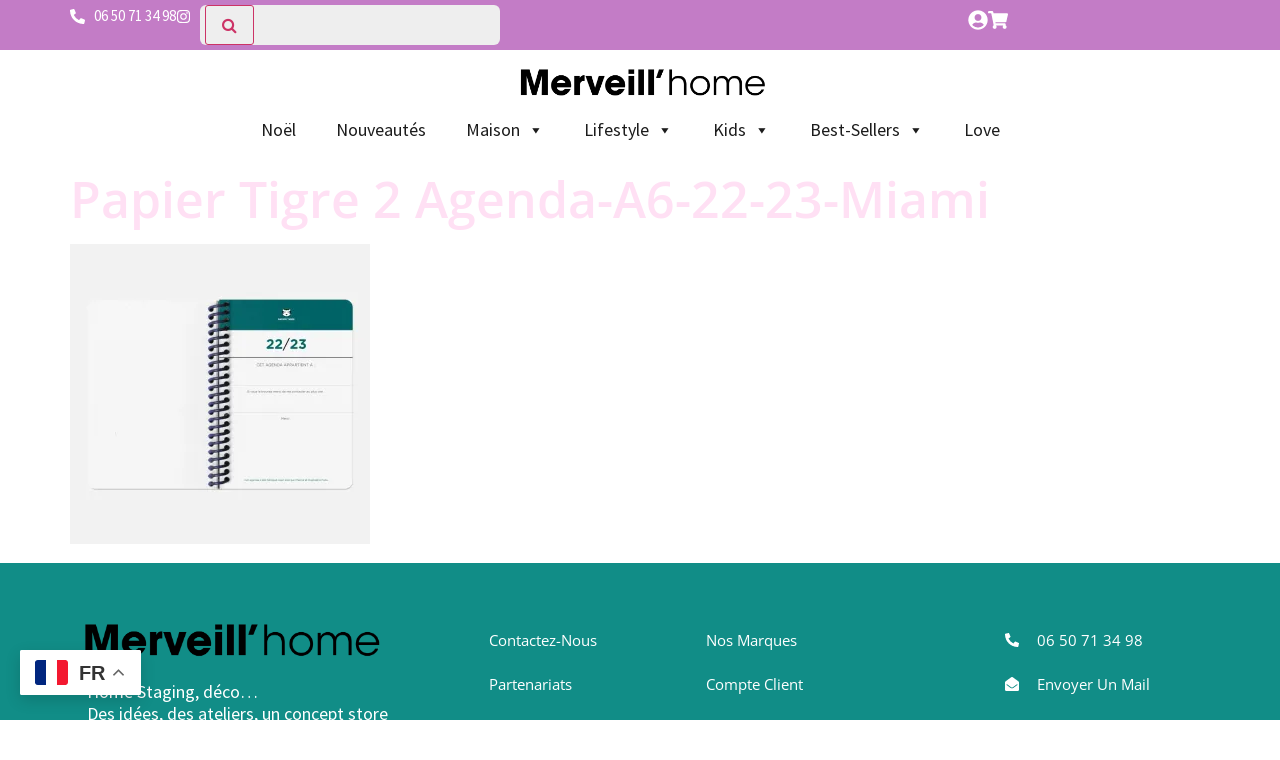

--- FILE ---
content_type: text/html; charset=UTF-8
request_url: https://merveill-home.com/papier-tigre-2-agenda-a6-22-23-miami/
body_size: 30886
content:
<!doctype html>
<html dir="ltr" lang="fr-FR" prefix="og: https://ogp.me/ns#">
<head>
	<meta charset="UTF-8">
	<meta name="viewport" content="width=device-width, initial-scale=1">
	<link rel="profile" href="https://gmpg.org/xfn/11">
	<title>papier tigre 2 agenda-a6-22-23-miami | Merveill'Home</title>
	<style>img:is([sizes="auto" i], [sizes^="auto," i]) { contain-intrinsic-size: 3000px 1500px }</style>
	
		<!-- All in One SEO 4.8.5 - aioseo.com -->
	<meta name="robots" content="max-image-preview:large" />
	<meta name="author" content="MHome"/>
	<meta name="p:domain_verify" content="0921e638f5f741d834e1f8756f78a2f0" />
	<link rel="canonical" href="https://merveill-home.com/papier-tigre-2-agenda-a6-22-23-miami/" />
	<meta name="generator" content="All in One SEO (AIOSEO) 4.8.5" />
		<meta property="og:locale" content="fr_FR" />
		<meta property="og:site_name" content="Merveill&#039;Home | Déco, home staging, concept store." />
		<meta property="og:type" content="article" />
		<meta property="og:title" content="papier tigre 2 agenda-a6-22-23-miami | Merveill&#039;Home" />
		<meta property="og:url" content="https://merveill-home.com/papier-tigre-2-agenda-a6-22-23-miami/" />
		<meta property="article:published_time" content="2022-07-09T09:03:27+00:00" />
		<meta property="article:modified_time" content="2022-07-09T09:03:27+00:00" />
		<meta name="twitter:card" content="summary_large_image" />
		<meta name="twitter:title" content="papier tigre 2 agenda-a6-22-23-miami | Merveill&#039;Home" />
		<script type="application/ld+json" class="aioseo-schema">
			{"@context":"https:\/\/schema.org","@graph":[{"@type":"BreadcrumbList","@id":"https:\/\/merveill-home.com\/papier-tigre-2-agenda-a6-22-23-miami\/#breadcrumblist","itemListElement":[{"@type":"ListItem","@id":"https:\/\/merveill-home.com#listItem","position":1,"name":"Home","item":"https:\/\/merveill-home.com","nextItem":{"@type":"ListItem","@id":"https:\/\/merveill-home.com\/papier-tigre-2-agenda-a6-22-23-miami\/#listItem","name":"papier tigre 2 agenda-a6-22-23-miami"}},{"@type":"ListItem","@id":"https:\/\/merveill-home.com\/papier-tigre-2-agenda-a6-22-23-miami\/#listItem","position":2,"name":"papier tigre 2 agenda-a6-22-23-miami","previousItem":{"@type":"ListItem","@id":"https:\/\/merveill-home.com#listItem","name":"Home"}}]},{"@type":"ItemPage","@id":"https:\/\/merveill-home.com\/papier-tigre-2-agenda-a6-22-23-miami\/#itempage","url":"https:\/\/merveill-home.com\/papier-tigre-2-agenda-a6-22-23-miami\/","name":"papier tigre 2 agenda-a6-22-23-miami | Merveill'Home","inLanguage":"fr-FR","isPartOf":{"@id":"https:\/\/merveill-home.com\/#website"},"breadcrumb":{"@id":"https:\/\/merveill-home.com\/papier-tigre-2-agenda-a6-22-23-miami\/#breadcrumblist"},"author":{"@id":"https:\/\/merveill-home.com\/blog\/author\/mhome\/#author"},"creator":{"@id":"https:\/\/merveill-home.com\/blog\/author\/mhome\/#author"},"datePublished":"2022-07-09T11:03:27+02:00","dateModified":"2022-07-09T11:03:27+02:00"},{"@type":"Organization","@id":"https:\/\/merveill-home.com\/#organization","name":"Merveill'home","description":"D\u00e9co, home staging, concept store.","url":"https:\/\/merveill-home.com\/","telephone":"+33650713498","logo":{"@type":"ImageObject","url":"https:\/\/i0.wp.com\/merveill-home.com\/wp-content\/uploads\/2019\/09\/logo-2.jpg?fit=945%2C945&ssl=1","@id":"https:\/\/merveill-home.com\/papier-tigre-2-agenda-a6-22-23-miami\/#organizationLogo","width":945,"height":945},"image":{"@id":"https:\/\/merveill-home.com\/papier-tigre-2-agenda-a6-22-23-miami\/#organizationLogo"},"sameAs":["https:\/\/www.instagram.com\/merveill_home\/"]},{"@type":"Person","@id":"https:\/\/merveill-home.com\/blog\/author\/mhome\/#author","url":"https:\/\/merveill-home.com\/blog\/author\/mhome\/","name":"MHome"},{"@type":"WebSite","@id":"https:\/\/merveill-home.com\/#website","url":"https:\/\/merveill-home.com\/","name":"Merveill'Home","description":"D\u00e9co, home staging, concept store.","inLanguage":"fr-FR","publisher":{"@id":"https:\/\/merveill-home.com\/#organization"}}]}
		</script>
		<!-- All in One SEO -->

<script>window._wca=window._wca||[]</script>
<link rel='dns-prefetch' href='//www.googletagmanager.com' />
<link rel='dns-prefetch' href='//stats.wp.com' />
<link rel='preconnect' href='//i0.wp.com' />
<link rel='preconnect' href='//c0.wp.com' />
<link rel="alternate" type="application/rss+xml" title="Merveill&#039;Home &raquo; Flux" href="https://merveill-home.com/feed/" />
<link rel="alternate" type="application/rss+xml" title="Merveill&#039;Home &raquo; Flux des commentaires" href="https://merveill-home.com/comments/feed/" />
		<!-- This site uses the Google Analytics by MonsterInsights plugin v9.6.1 - Using Analytics tracking - https://www.monsterinsights.com/ -->
							<script src="//www.googletagmanager.com/gtag/js?id=G-PHVT595VNP"  data-cfasync="false" data-wpfc-render="false" async></script>
			<script data-cfasync="false" data-wpfc-render="false">var mi_version='9.6.1';var mi_track_user=!0;var mi_no_track_reason='';var MonsterInsightsDefaultLocations={"page_location":"https:\/\/merveill-home.com\/papier-tigre-2-agenda-a6-22-23-miami\/"};if(typeof MonsterInsightsPrivacyGuardFilter==='function'){var MonsterInsightsLocations=(typeof MonsterInsightsExcludeQuery==='object')?MonsterInsightsPrivacyGuardFilter(MonsterInsightsExcludeQuery):MonsterInsightsPrivacyGuardFilter(MonsterInsightsDefaultLocations)}else{var MonsterInsightsLocations=(typeof MonsterInsightsExcludeQuery==='object')?MonsterInsightsExcludeQuery:MonsterInsightsDefaultLocations}
var disableStrs=['ga-disable-G-PHVT595VNP',];function __gtagTrackerIsOptedOut(){for(var index=0;index<disableStrs.length;index++){if(document.cookie.indexOf(disableStrs[index]+'=true')>-1){return!0}}
return!1}
if(__gtagTrackerIsOptedOut()){for(var index=0;index<disableStrs.length;index++){window[disableStrs[index]]=!0}}
function __gtagTrackerOptout(){for(var index=0;index<disableStrs.length;index++){document.cookie=disableStrs[index]+'=true; expires=Thu, 31 Dec 2099 23:59:59 UTC; path=/';window[disableStrs[index]]=!0}}
if('undefined'===typeof gaOptout){function gaOptout(){__gtagTrackerOptout()}}
window.dataLayer=window.dataLayer||[];window.MonsterInsightsDualTracker={helpers:{},trackers:{},};if(mi_track_user){function __gtagDataLayer(){dataLayer.push(arguments)}
function __gtagTracker(type,name,parameters){if(!parameters){parameters={}}
if(parameters.send_to){__gtagDataLayer.apply(null,arguments);return}
if(type==='event'){parameters.send_to=monsterinsights_frontend.v4_id;var hookName=name;if(typeof parameters.event_category!=='undefined'){hookName=parameters.event_category+':'+name}
if(typeof MonsterInsightsDualTracker.trackers[hookName]!=='undefined'){MonsterInsightsDualTracker.trackers[hookName](parameters)}else{__gtagDataLayer('event',name,parameters)}}else{__gtagDataLayer.apply(null,arguments)}}
__gtagTracker('js',new Date());__gtagTracker('set',{'developer_id.dZGIzZG':!0,});if(MonsterInsightsLocations.page_location){__gtagTracker('set',MonsterInsightsLocations)}
__gtagTracker('config','G-PHVT595VNP',{"forceSSL":"true","link_attribution":"true"});window.gtag=__gtagTracker;(function(){var noopfn=function(){return null};var newtracker=function(){return new Tracker()};var Tracker=function(){return null};var p=Tracker.prototype;p.get=noopfn;p.set=noopfn;p.send=function(){var args=Array.prototype.slice.call(arguments);args.unshift('send');__gaTracker.apply(null,args)};var __gaTracker=function(){var len=arguments.length;if(len===0){return}
var f=arguments[len-1];if(typeof f!=='object'||f===null||typeof f.hitCallback!=='function'){if('send'===arguments[0]){var hitConverted,hitObject=!1,action;if('event'===arguments[1]){if('undefined'!==typeof arguments[3]){hitObject={'eventAction':arguments[3],'eventCategory':arguments[2],'eventLabel':arguments[4],'value':arguments[5]?arguments[5]:1,}}}
if('pageview'===arguments[1]){if('undefined'!==typeof arguments[2]){hitObject={'eventAction':'page_view','page_path':arguments[2],}}}
if(typeof arguments[2]==='object'){hitObject=arguments[2]}
if(typeof arguments[5]==='object'){Object.assign(hitObject,arguments[5])}
if('undefined'!==typeof arguments[1].hitType){hitObject=arguments[1];if('pageview'===hitObject.hitType){hitObject.eventAction='page_view'}}
if(hitObject){action='timing'===arguments[1].hitType?'timing_complete':hitObject.eventAction;hitConverted=mapArgs(hitObject);__gtagTracker('event',action,hitConverted)}}
return}
function mapArgs(args){var arg,hit={};var gaMap={'eventCategory':'event_category','eventAction':'event_action','eventLabel':'event_label','eventValue':'event_value','nonInteraction':'non_interaction','timingCategory':'event_category','timingVar':'name','timingValue':'value','timingLabel':'event_label','page':'page_path','location':'page_location','title':'page_title','referrer':'page_referrer',};for(arg in args){if(!(!args.hasOwnProperty(arg)||!gaMap.hasOwnProperty(arg))){hit[gaMap[arg]]=args[arg]}else{hit[arg]=args[arg]}}
return hit}
try{f.hitCallback()}catch(ex){}};__gaTracker.create=newtracker;__gaTracker.getByName=newtracker;__gaTracker.getAll=function(){return[]};__gaTracker.remove=noopfn;__gaTracker.loaded=!0;window.__gaTracker=__gaTracker})()}else{console.log("");(function(){function __gtagTracker(){return null}
window.__gtagTracker=__gtagTracker;window.gtag=__gtagTracker})()}</script>
				<!-- / Google Analytics by MonsterInsights -->
		<script>window._wpemojiSettings={"baseUrl":"https:\/\/s.w.org\/images\/core\/emoji\/16.0.1\/72x72\/","ext":".png","svgUrl":"https:\/\/s.w.org\/images\/core\/emoji\/16.0.1\/svg\/","svgExt":".svg","source":{"concatemoji":"https:\/\/merveill-home.com\/wp-includes\/js\/wp-emoji-release.min.js?ver=6.8.3"}};
/*! This file is auto-generated */
!function(s,n){var o,i,e;function c(e){try{var t={supportTests:e,timestamp:(new Date).valueOf()};sessionStorage.setItem(o,JSON.stringify(t))}catch(e){}}function p(e,t,n){e.clearRect(0,0,e.canvas.width,e.canvas.height),e.fillText(t,0,0);var t=new Uint32Array(e.getImageData(0,0,e.canvas.width,e.canvas.height).data),a=(e.clearRect(0,0,e.canvas.width,e.canvas.height),e.fillText(n,0,0),new Uint32Array(e.getImageData(0,0,e.canvas.width,e.canvas.height).data));return t.every(function(e,t){return e===a[t]})}function u(e,t){e.clearRect(0,0,e.canvas.width,e.canvas.height),e.fillText(t,0,0);for(var n=e.getImageData(16,16,1,1),a=0;a<n.data.length;a++)if(0!==n.data[a])return!1;return!0}function f(e,t,n,a){switch(t){case"flag":return n(e,"\ud83c\udff3\ufe0f\u200d\u26a7\ufe0f","\ud83c\udff3\ufe0f\u200b\u26a7\ufe0f")?!1:!n(e,"\ud83c\udde8\ud83c\uddf6","\ud83c\udde8\u200b\ud83c\uddf6")&&!n(e,"\ud83c\udff4\udb40\udc67\udb40\udc62\udb40\udc65\udb40\udc6e\udb40\udc67\udb40\udc7f","\ud83c\udff4\u200b\udb40\udc67\u200b\udb40\udc62\u200b\udb40\udc65\u200b\udb40\udc6e\u200b\udb40\udc67\u200b\udb40\udc7f");case"emoji":return!a(e,"\ud83e\udedf")}return!1}function g(e,t,n,a){var r="undefined"!=typeof WorkerGlobalScope&&self instanceof WorkerGlobalScope?new OffscreenCanvas(300,150):s.createElement("canvas"),o=r.getContext("2d",{willReadFrequently:!0}),i=(o.textBaseline="top",o.font="600 32px Arial",{});return e.forEach(function(e){i[e]=t(o,e,n,a)}),i}function t(e){var t=s.createElement("script");t.src=e,t.defer=!0,s.head.appendChild(t)}"undefined"!=typeof Promise&&(o="wpEmojiSettingsSupports",i=["flag","emoji"],n.supports={everything:!0,everythingExceptFlag:!0},e=new Promise(function(e){s.addEventListener("DOMContentLoaded",e,{once:!0})}),new Promise(function(t){var n=function(){try{var e=JSON.parse(sessionStorage.getItem(o));if("object"==typeof e&&"number"==typeof e.timestamp&&(new Date).valueOf()<e.timestamp+604800&&"object"==typeof e.supportTests)return e.supportTests}catch(e){}return null}();if(!n){if("undefined"!=typeof Worker&&"undefined"!=typeof OffscreenCanvas&&"undefined"!=typeof URL&&URL.createObjectURL&&"undefined"!=typeof Blob)try{var e="postMessage("+g.toString()+"("+[JSON.stringify(i),f.toString(),p.toString(),u.toString()].join(",")+"));",a=new Blob([e],{type:"text/javascript"}),r=new Worker(URL.createObjectURL(a),{name:"wpTestEmojiSupports"});return void(r.onmessage=function(e){c(n=e.data),r.terminate(),t(n)})}catch(e){}c(n=g(i,f,p,u))}t(n)}).then(function(e){for(var t in e)n.supports[t]=e[t],n.supports.everything=n.supports.everything&&n.supports[t],"flag"!==t&&(n.supports.everythingExceptFlag=n.supports.everythingExceptFlag&&n.supports[t]);n.supports.everythingExceptFlag=n.supports.everythingExceptFlag&&!n.supports.flag,n.DOMReady=!1,n.readyCallback=function(){n.DOMReady=!0}}).then(function(){return e}).then(function(){var e;n.supports.everything||(n.readyCallback(),(e=n.source||{}).concatemoji?t(e.concatemoji):e.wpemoji&&e.twemoji&&(t(e.twemoji),t(e.wpemoji)))}))}((window,document),window._wpemojiSettings)</script>
<link rel='stylesheet' id='wpacu-combined-css-head-1' href='https://merveill-home.com/wp-content/cache/asset-cleanup/css/head-978eb0c1f663b6913cfe7fb71857abeacfba1087.css' type='text/css' media='all' />
<style   data-wpacu-inline-css-file='1'>
/*!/wp-content/plugins/cart-products-suggestions-for-woocommerce/css/frontend.css*/.brcs_image,.brcs_name{list-style:none}.brcs_image li{text-align:center}.brcs_image img{max-width:100%}.brcs_image li,.brcs_name li{margin-bottom:.5em}.brcs_image li a,.brcs_name li a{display:block}.br_cart_suggestions .brcs_product{width:25%;display:inline-block;padding:2px;margin:0;position:relative}.br_cart_suggestions .brcs_product img{width:100%;max-width:100%}.br_cart_suggestions .brcs_product a{border:0}div.br_cart_suggestions li{list-style:none}.br_cart_suggestions .brcs_name .brcs_product{text-align:center}.unslider-arrow{display:block;width:20px;height:20px;top:50%;right:-50px;left:auto;margin-top:-10px;overflow:hidden;background:rgb(0 0 0 / .2) no-repeat 50% 50%;font:normal normal normal 14px/1 FontAwesome;background-size:7px 11px;border-radius:32px;opacity:.6;transition:opacity .2s;text-align:center;vertical-align:middle;line-height:20px}.unslider-arrow.prev:after{content:"\f053"}.unslider-arrow.next:after{content:"\f054"}.unslider{position:relative}.unslider .brcs_slider{margin:0 20px}.unslider .unslider-arrow.prev{left:0}.unslider .unslider-arrow.next{right:0}.unslider .unslider-nav{display:none}.br_cart_suggestions .brcs_product{box-sizing:border-box}ul.brcs_products li.product a.woocommerce-LoopProduct-link span.price{display:block}
</style>
<style   data-wpacu-inline-css-file='1'>
.unslider{overflow:auto;margin:0;padding:0}.unslider-wrap{position:relative}.unslider-wrap.unslider-carousel>li{float:left}.unslider-vertical>ul{height:100%}.unslider-vertical li{float:none;width:100%}.unslider-fade{position:relative}.unslider-fade .unslider-wrap li{position:absolute;left:0;top:0;right:0;z-index:8}.unslider-fade .unslider-wrap li.unslider-active{z-index:10}.unslider li,.unslider ol,.unslider ul{list-style:none;margin:0;padding:0;border:none}.unslider-arrow{position:absolute;left:20px;z-index:2;cursor:pointer}.unslider-arrow.next{left:auto;right:20px}
</style>



<style id='wp-emoji-styles-inline-css'>

	img.wp-smiley, img.emoji {
		display: inline !important;
		border: none !important;
		box-shadow: none !important;
		height: 1em !important;
		width: 1em !important;
		margin: 0 0.07em !important;
		vertical-align: -0.1em !important;
		background: none !important;
		padding: 0 !important;
	}
</style>
<link rel='stylesheet' id='wp-block-library-css' href='https://c0.wp.com/c/6.8.3/wp-includes/css/dist/block-library/style.min.css' media='all' />
<link rel='stylesheet' id='mediaelement-css' href='https://c0.wp.com/c/6.8.3/wp-includes/js/mediaelement/mediaelementplayer-legacy.min.css' media='all' />
<link rel='stylesheet' id='wp-mediaelement-css' href='https://c0.wp.com/c/6.8.3/wp-includes/js/mediaelement/wp-mediaelement.min.css' media='all' />
<style id='jetpack-sharing-buttons-style-inline-css'>
.jetpack-sharing-buttons__services-list{display:flex;flex-direction:row;flex-wrap:wrap;gap:0;list-style-type:none;margin:5px;padding:0}.jetpack-sharing-buttons__services-list.has-small-icon-size{font-size:12px}.jetpack-sharing-buttons__services-list.has-normal-icon-size{font-size:16px}.jetpack-sharing-buttons__services-list.has-large-icon-size{font-size:24px}.jetpack-sharing-buttons__services-list.has-huge-icon-size{font-size:36px}@media print{.jetpack-sharing-buttons__services-list{display:none!important}}.editor-styles-wrapper .wp-block-jetpack-sharing-buttons{gap:0;padding-inline-start:0}ul.jetpack-sharing-buttons__services-list.has-background{padding:1.25em 2.375em}
</style>
<style id='global-styles-inline-css'>
:root{--wp--preset--aspect-ratio--square: 1;--wp--preset--aspect-ratio--4-3: 4/3;--wp--preset--aspect-ratio--3-4: 3/4;--wp--preset--aspect-ratio--3-2: 3/2;--wp--preset--aspect-ratio--2-3: 2/3;--wp--preset--aspect-ratio--16-9: 16/9;--wp--preset--aspect-ratio--9-16: 9/16;--wp--preset--color--black: #000000;--wp--preset--color--cyan-bluish-gray: #abb8c3;--wp--preset--color--white: #ffffff;--wp--preset--color--pale-pink: #f78da7;--wp--preset--color--vivid-red: #cf2e2e;--wp--preset--color--luminous-vivid-orange: #ff6900;--wp--preset--color--luminous-vivid-amber: #fcb900;--wp--preset--color--light-green-cyan: #7bdcb5;--wp--preset--color--vivid-green-cyan: #00d084;--wp--preset--color--pale-cyan-blue: #8ed1fc;--wp--preset--color--vivid-cyan-blue: #0693e3;--wp--preset--color--vivid-purple: #9b51e0;--wp--preset--gradient--vivid-cyan-blue-to-vivid-purple: linear-gradient(135deg,rgba(6,147,227,1) 0%,rgb(155,81,224) 100%);--wp--preset--gradient--light-green-cyan-to-vivid-green-cyan: linear-gradient(135deg,rgb(122,220,180) 0%,rgb(0,208,130) 100%);--wp--preset--gradient--luminous-vivid-amber-to-luminous-vivid-orange: linear-gradient(135deg,rgba(252,185,0,1) 0%,rgba(255,105,0,1) 100%);--wp--preset--gradient--luminous-vivid-orange-to-vivid-red: linear-gradient(135deg,rgba(255,105,0,1) 0%,rgb(207,46,46) 100%);--wp--preset--gradient--very-light-gray-to-cyan-bluish-gray: linear-gradient(135deg,rgb(238,238,238) 0%,rgb(169,184,195) 100%);--wp--preset--gradient--cool-to-warm-spectrum: linear-gradient(135deg,rgb(74,234,220) 0%,rgb(151,120,209) 20%,rgb(207,42,186) 40%,rgb(238,44,130) 60%,rgb(251,105,98) 80%,rgb(254,248,76) 100%);--wp--preset--gradient--blush-light-purple: linear-gradient(135deg,rgb(255,206,236) 0%,rgb(152,150,240) 100%);--wp--preset--gradient--blush-bordeaux: linear-gradient(135deg,rgb(254,205,165) 0%,rgb(254,45,45) 50%,rgb(107,0,62) 100%);--wp--preset--gradient--luminous-dusk: linear-gradient(135deg,rgb(255,203,112) 0%,rgb(199,81,192) 50%,rgb(65,88,208) 100%);--wp--preset--gradient--pale-ocean: linear-gradient(135deg,rgb(255,245,203) 0%,rgb(182,227,212) 50%,rgb(51,167,181) 100%);--wp--preset--gradient--electric-grass: linear-gradient(135deg,rgb(202,248,128) 0%,rgb(113,206,126) 100%);--wp--preset--gradient--midnight: linear-gradient(135deg,rgb(2,3,129) 0%,rgb(40,116,252) 100%);--wp--preset--font-size--small: 13px;--wp--preset--font-size--medium: 20px;--wp--preset--font-size--large: 36px;--wp--preset--font-size--x-large: 42px;--wp--preset--spacing--20: 0.44rem;--wp--preset--spacing--30: 0.67rem;--wp--preset--spacing--40: 1rem;--wp--preset--spacing--50: 1.5rem;--wp--preset--spacing--60: 2.25rem;--wp--preset--spacing--70: 3.38rem;--wp--preset--spacing--80: 5.06rem;--wp--preset--shadow--natural: 6px 6px 9px rgba(0, 0, 0, 0.2);--wp--preset--shadow--deep: 12px 12px 50px rgba(0, 0, 0, 0.4);--wp--preset--shadow--sharp: 6px 6px 0px rgba(0, 0, 0, 0.2);--wp--preset--shadow--outlined: 6px 6px 0px -3px rgba(255, 255, 255, 1), 6px 6px rgba(0, 0, 0, 1);--wp--preset--shadow--crisp: 6px 6px 0px rgba(0, 0, 0, 1);}:root { --wp--style--global--content-size: 800px;--wp--style--global--wide-size: 1200px; }:where(body) { margin: 0; }.wp-site-blocks > .alignleft { float: left; margin-right: 2em; }.wp-site-blocks > .alignright { float: right; margin-left: 2em; }.wp-site-blocks > .aligncenter { justify-content: center; margin-left: auto; margin-right: auto; }:where(.wp-site-blocks) > * { margin-block-start: 24px; margin-block-end: 0; }:where(.wp-site-blocks) > :first-child { margin-block-start: 0; }:where(.wp-site-blocks) > :last-child { margin-block-end: 0; }:root { --wp--style--block-gap: 24px; }:root :where(.is-layout-flow) > :first-child{margin-block-start: 0;}:root :where(.is-layout-flow) > :last-child{margin-block-end: 0;}:root :where(.is-layout-flow) > *{margin-block-start: 24px;margin-block-end: 0;}:root :where(.is-layout-constrained) > :first-child{margin-block-start: 0;}:root :where(.is-layout-constrained) > :last-child{margin-block-end: 0;}:root :where(.is-layout-constrained) > *{margin-block-start: 24px;margin-block-end: 0;}:root :where(.is-layout-flex){gap: 24px;}:root :where(.is-layout-grid){gap: 24px;}.is-layout-flow > .alignleft{float: left;margin-inline-start: 0;margin-inline-end: 2em;}.is-layout-flow > .alignright{float: right;margin-inline-start: 2em;margin-inline-end: 0;}.is-layout-flow > .aligncenter{margin-left: auto !important;margin-right: auto !important;}.is-layout-constrained > .alignleft{float: left;margin-inline-start: 0;margin-inline-end: 2em;}.is-layout-constrained > .alignright{float: right;margin-inline-start: 2em;margin-inline-end: 0;}.is-layout-constrained > .aligncenter{margin-left: auto !important;margin-right: auto !important;}.is-layout-constrained > :where(:not(.alignleft):not(.alignright):not(.alignfull)){max-width: var(--wp--style--global--content-size);margin-left: auto !important;margin-right: auto !important;}.is-layout-constrained > .alignwide{max-width: var(--wp--style--global--wide-size);}body .is-layout-flex{display: flex;}.is-layout-flex{flex-wrap: wrap;align-items: center;}.is-layout-flex > :is(*, div){margin: 0;}body .is-layout-grid{display: grid;}.is-layout-grid > :is(*, div){margin: 0;}body{padding-top: 0px;padding-right: 0px;padding-bottom: 0px;padding-left: 0px;}a:where(:not(.wp-element-button)){text-decoration: underline;}:root :where(.wp-element-button, .wp-block-button__link){background-color: #32373c;border-width: 0;color: #fff;font-family: inherit;font-size: inherit;line-height: inherit;padding: calc(0.667em + 2px) calc(1.333em + 2px);text-decoration: none;}.has-black-color{color: var(--wp--preset--color--black) !important;}.has-cyan-bluish-gray-color{color: var(--wp--preset--color--cyan-bluish-gray) !important;}.has-white-color{color: var(--wp--preset--color--white) !important;}.has-pale-pink-color{color: var(--wp--preset--color--pale-pink) !important;}.has-vivid-red-color{color: var(--wp--preset--color--vivid-red) !important;}.has-luminous-vivid-orange-color{color: var(--wp--preset--color--luminous-vivid-orange) !important;}.has-luminous-vivid-amber-color{color: var(--wp--preset--color--luminous-vivid-amber) !important;}.has-light-green-cyan-color{color: var(--wp--preset--color--light-green-cyan) !important;}.has-vivid-green-cyan-color{color: var(--wp--preset--color--vivid-green-cyan) !important;}.has-pale-cyan-blue-color{color: var(--wp--preset--color--pale-cyan-blue) !important;}.has-vivid-cyan-blue-color{color: var(--wp--preset--color--vivid-cyan-blue) !important;}.has-vivid-purple-color{color: var(--wp--preset--color--vivid-purple) !important;}.has-black-background-color{background-color: var(--wp--preset--color--black) !important;}.has-cyan-bluish-gray-background-color{background-color: var(--wp--preset--color--cyan-bluish-gray) !important;}.has-white-background-color{background-color: var(--wp--preset--color--white) !important;}.has-pale-pink-background-color{background-color: var(--wp--preset--color--pale-pink) !important;}.has-vivid-red-background-color{background-color: var(--wp--preset--color--vivid-red) !important;}.has-luminous-vivid-orange-background-color{background-color: var(--wp--preset--color--luminous-vivid-orange) !important;}.has-luminous-vivid-amber-background-color{background-color: var(--wp--preset--color--luminous-vivid-amber) !important;}.has-light-green-cyan-background-color{background-color: var(--wp--preset--color--light-green-cyan) !important;}.has-vivid-green-cyan-background-color{background-color: var(--wp--preset--color--vivid-green-cyan) !important;}.has-pale-cyan-blue-background-color{background-color: var(--wp--preset--color--pale-cyan-blue) !important;}.has-vivid-cyan-blue-background-color{background-color: var(--wp--preset--color--vivid-cyan-blue) !important;}.has-vivid-purple-background-color{background-color: var(--wp--preset--color--vivid-purple) !important;}.has-black-border-color{border-color: var(--wp--preset--color--black) !important;}.has-cyan-bluish-gray-border-color{border-color: var(--wp--preset--color--cyan-bluish-gray) !important;}.has-white-border-color{border-color: var(--wp--preset--color--white) !important;}.has-pale-pink-border-color{border-color: var(--wp--preset--color--pale-pink) !important;}.has-vivid-red-border-color{border-color: var(--wp--preset--color--vivid-red) !important;}.has-luminous-vivid-orange-border-color{border-color: var(--wp--preset--color--luminous-vivid-orange) !important;}.has-luminous-vivid-amber-border-color{border-color: var(--wp--preset--color--luminous-vivid-amber) !important;}.has-light-green-cyan-border-color{border-color: var(--wp--preset--color--light-green-cyan) !important;}.has-vivid-green-cyan-border-color{border-color: var(--wp--preset--color--vivid-green-cyan) !important;}.has-pale-cyan-blue-border-color{border-color: var(--wp--preset--color--pale-cyan-blue) !important;}.has-vivid-cyan-blue-border-color{border-color: var(--wp--preset--color--vivid-cyan-blue) !important;}.has-vivid-purple-border-color{border-color: var(--wp--preset--color--vivid-purple) !important;}.has-vivid-cyan-blue-to-vivid-purple-gradient-background{background: var(--wp--preset--gradient--vivid-cyan-blue-to-vivid-purple) !important;}.has-light-green-cyan-to-vivid-green-cyan-gradient-background{background: var(--wp--preset--gradient--light-green-cyan-to-vivid-green-cyan) !important;}.has-luminous-vivid-amber-to-luminous-vivid-orange-gradient-background{background: var(--wp--preset--gradient--luminous-vivid-amber-to-luminous-vivid-orange) !important;}.has-luminous-vivid-orange-to-vivid-red-gradient-background{background: var(--wp--preset--gradient--luminous-vivid-orange-to-vivid-red) !important;}.has-very-light-gray-to-cyan-bluish-gray-gradient-background{background: var(--wp--preset--gradient--very-light-gray-to-cyan-bluish-gray) !important;}.has-cool-to-warm-spectrum-gradient-background{background: var(--wp--preset--gradient--cool-to-warm-spectrum) !important;}.has-blush-light-purple-gradient-background{background: var(--wp--preset--gradient--blush-light-purple) !important;}.has-blush-bordeaux-gradient-background{background: var(--wp--preset--gradient--blush-bordeaux) !important;}.has-luminous-dusk-gradient-background{background: var(--wp--preset--gradient--luminous-dusk) !important;}.has-pale-ocean-gradient-background{background: var(--wp--preset--gradient--pale-ocean) !important;}.has-electric-grass-gradient-background{background: var(--wp--preset--gradient--electric-grass) !important;}.has-midnight-gradient-background{background: var(--wp--preset--gradient--midnight) !important;}.has-small-font-size{font-size: var(--wp--preset--font-size--small) !important;}.has-medium-font-size{font-size: var(--wp--preset--font-size--medium) !important;}.has-large-font-size{font-size: var(--wp--preset--font-size--large) !important;}.has-x-large-font-size{font-size: var(--wp--preset--font-size--x-large) !important;}
:root :where(.wp-block-pullquote){font-size: 1.5em;line-height: 1.6;}
</style>
<link rel='stylesheet' id='woocommerce-layout-css' href='https://c0.wp.com/p/woocommerce/10.4.3/assets/css/woocommerce-layout.css' media='all' />
<style id='woocommerce-layout-inline-css'>

	.infinite-scroll .woocommerce-pagination {
		display: none;
	}
</style>
<link rel='stylesheet' id='woocommerce-smallscreen-css' href='https://c0.wp.com/p/woocommerce/10.4.3/assets/css/woocommerce-smallscreen.css' media='only screen and (max-width: 768px)' />
<link rel='stylesheet' id='woocommerce-general-css' href='https://c0.wp.com/p/woocommerce/10.4.3/assets/css/woocommerce.css' media='all' />
<style id='woocommerce-inline-inline-css'>
.woocommerce form .form-row .required { visibility: visible; }
</style>

<link rel='stylesheet' id='dashicons-css' href='https://c0.wp.com/c/6.8.3/wp-includes/css/dashicons.min.css' media='all' />












<style   data-wpacu-inline-css-file='1'>
/*!/wp-content/plugins/mailin/css/mailin-front.css*/div.sib-sms-field{display:inline-block;position:relative;width:100%}.sib-sms-field .sib-country-block{position:absolute;right:auto;left:0;top:0;bottom:0;padding:1px;-webkit-box-sizing:border-box;-moz-box-sizing:border-box;box-sizing:border-box}.sib-country-block .sib-toggle.sib-country-flg{z-index:1;position:relative;width:46px;height:100%;padding:0 0 0 8px;-webkit-box-sizing:border-box;-moz-box-sizing:border-box;box-sizing:border-box;background-color:#dbdbdb;cursor:pointer}.sib-country-block .sib-toggle .sib-cflags{position:absolute;top:0;bottom:0;margin:auto;height:15px;width:20px;background-repeat:no-repeat;background-color:#dbdbdb;-webkit-box-sizing:border-box;-moz-box-sizing:border-box;box-sizing:border-box;background-image:url(/wp-content/plugins/mailin/css/../img/flags/fr.png)}.sib-country-block .sib-toggle .sib-icon-arrow{position:absolute;top:50%;margin-top:-2px;right:6px;width:0;height:0;border-left:3px solid #fff0;border-right:3px solid #fff0;border-top:4px solid}.sib-sms-field ul.sib-country-list{position:absolute;z-index:2;list-style:none;text-align:left;padding:0;margin:0 0 0 -1px;box-shadow:rgb(0 0 0 / .2) 1px 1px 4px;background-color:#fff;border:1px solid #ccc;white-space:nowrap;max-height:150px;overflow-y:scroll;overflow-x:hidden;top:50px;width:250px}.sib-sms-field ul.sib-country-list li.sib-country-prefix{font-size:14px;padding:1px 10px;cursor:pointer}.sib-sms-field ul.sib-country-list li.sib-country-prefix:hover{background-color:#dbdbdb}.sib-sms-field ul.sib-country-list li .sib-flag-box{width:20px}.sib-sms-field ul.sib-country-list li .sib-flag-box .sib-flag{height:18px;width:20px;background-image:url(/wp-content/plugins/mailin/css/../img/flags/ad.png);vertical-align:middle;display:inline-block;background-repeat:no-repeat}.sib-sms-field ul.sib-country-list li .sib-flag-box .sib-dial-code{margin-left:20px}.sib-sms-field .sib-sms{padding-right:6px;padding-left:52px;margin-left:0;position:relative;z-index:0;margin-top:0!important;margin-bottom:0!important;margin-right:0}.sib-multi-lists.sib_error{color:#A94442}
</style>



<script id="woocommerce-google-analytics-integration-gtag-js-after">window.dataLayer=window.dataLayer||[];function gtag(){dataLayer.push(arguments)}
for(const mode of[{"analytics_storage":"denied","ad_storage":"denied","ad_user_data":"denied","ad_personalization":"denied","region":["AT","BE","BG","HR","CY","CZ","DK","EE","FI","FR","DE","GR","HU","IS","IE","IT","LV","LI","LT","LU","MT","NL","NO","PL","PT","RO","SK","SI","ES","SE","GB","CH"]}]||[]){gtag("consent","default",{"wait_for_update":500,...mode})}
gtag("js",new Date());gtag("set","developer_id.dOGY3NW",!0);gtag("config","G-5RQ89L1ZPV",{"track_404":!0,"allow_google_signals":!0,"logged_in":!1,"linker":{"domains":[],"allow_incoming":!1},"custom_map":{"dimension1":"logged_in"}})</script>
<script src="https://c0.wp.com/c/6.8.3/wp-includes/js/jquery/jquery.min.js" id="jquery-core-js"></script>
<script src="https://c0.wp.com/c/6.8.3/wp-includes/js/jquery/jquery-migrate.min.js" id="jquery-migrate-js"></script>
<script id='wpacu-combined-js-head-group-1' src='https://merveill-home.com/wp-content/cache/asset-cleanup/js/head-ed9cc4451ee394881fee7a5ab7c5857c9c82094c.js'></script><script src="https://merveill-home.com/wp-content/plugins/google-analytics-for-wordpress/assets/js/frontend-gtag.min.js?ver=9.6.1" id="monsterinsights-frontend-script-js" async data-wp-strategy="async"></script>
<script data-cfasync="false" data-wpfc-render="false" id='monsterinsights-frontend-script-js-extra'>var monsterinsights_frontend={"js_events_tracking":"true","download_extensions":"doc,pdf,ppt,zip,xls,docx,pptx,xlsx","inbound_paths":"[{\"path\":\"\\\/go\\\/\",\"label\":\"affiliate\"},{\"path\":\"\\\/recommend\\\/\",\"label\":\"affiliate\"}]","home_url":"https:\/\/merveill-home.com","hash_tracking":"false","v4_id":"G-PHVT595VNP"}</script>
<script src="https://c0.wp.com/p/woocommerce/10.4.3/assets/js/jquery-blockui/jquery.blockUI.min.js" id="wc-jquery-blockui-js" defer data-wp-strategy="defer"></script>
<script id="wc-add-to-cart-js-extra">var wc_add_to_cart_params={"ajax_url":"\/wp-admin\/admin-ajax.php","wc_ajax_url":"\/?wc-ajax=%%endpoint%%","i18n_view_cart":"Voir le panier","cart_url":"https:\/\/merveill-home.com\/panier\/","is_cart":"","cart_redirect_after_add":"no"}</script>
<script src="https://c0.wp.com/p/woocommerce/10.4.3/assets/js/frontend/add-to-cart.min.js" id="wc-add-to-cart-js" defer data-wp-strategy="defer"></script>
<script src="https://c0.wp.com/p/woocommerce/10.4.3/assets/js/js-cookie/js.cookie.min.js" id="wc-js-cookie-js" defer data-wp-strategy="defer"></script>
<script id="woocommerce-js-extra">var woocommerce_params={"ajax_url":"\/wp-admin\/admin-ajax.php","wc_ajax_url":"\/?wc-ajax=%%endpoint%%","i18n_password_show":"Afficher le mot de passe","i18n_password_hide":"Masquer le mot de passe"}</script>
<script src="https://c0.wp.com/p/woocommerce/10.4.3/assets/js/frontend/woocommerce.min.js" id="woocommerce-js" defer data-wp-strategy="defer"></script>
<script src="https://stats.wp.com/s-202605.js" id="woocommerce-analytics-js" defer data-wp-strategy="defer"></script>

<!-- Extrait de code de la balise Google (gtag.js) ajouté par Site Kit -->
<!-- Extrait Google Analytics ajouté par Site Kit -->
<script src="https://www.googletagmanager.com/gtag/js?id=GT-KTPK65K" id="google_gtagjs-js" async></script>
<script id="google_gtagjs-js-after">window.dataLayer=window.dataLayer||[];function gtag(){dataLayer.push(arguments)}
gtag("set","linker",{"domains":["merveill-home.com"]});gtag("js",new Date());gtag("set","developer_id.dZTNiMT",!0);gtag("config","GT-KTPK65K",{"googlesitekit_post_type":"attachment"})</script>
<script id="sib-front-js-js-extra">var sibErrMsg={"invalidMail":"Veuillez entrer une adresse e-mail valide.","requiredField":"Veuillez compl\u00e9ter les champs obligatoires.","invalidDateFormat":"Veuillez entrer une date valide.","invalidSMSFormat":"Veuillez entrer une num\u00e9ro de t\u00e9l\u00e9phone valide."};var ajax_sib_front_object={"ajax_url":"https:\/\/merveill-home.com\/wp-admin\/admin-ajax.php","ajax_nonce":"b98b4ca1d0","flag_url":"https:\/\/merveill-home.com\/wp-content\/plugins\/mailin\/img\/flags\/"}</script>
<script src="https://merveill-home.com/wp-content/cache/asset-cleanup/js/item/mailin__js__mailin-front-js-v3eae0eace8695ac83f899a26499826138b19dae1.js" id="sib-front-js-js"></script>
<link rel="https://api.w.org/" href="https://merveill-home.com/wp-json/" /><link rel="alternate" title="JSON" type="application/json" href="https://merveill-home.com/wp-json/wp/v2/media/47130" /><link rel='shortlink' href='https://merveill-home.com/?p=47130' />
<link rel="alternate" title="oEmbed (JSON)" type="application/json+oembed" href="https://merveill-home.com/wp-json/oembed/1.0/embed?url=https%3A%2F%2Fmerveill-home.com%2Fpapier-tigre-2-agenda-a6-22-23-miami%2F" />
<link rel="alternate" title="oEmbed (XML)" type="text/xml+oembed" href="https://merveill-home.com/wp-json/oembed/1.0/embed?url=https%3A%2F%2Fmerveill-home.com%2Fpapier-tigre-2-agenda-a6-22-23-miami%2F&#038;format=xml" />
<meta name="generator" content="Site Kit by Google 1.170.0" /><style>
                .lmp_load_more_button.br_lmp_button_settings .lmp_button:hover {
                    background-color: #9999ff!important;
                    color: #111111!important;
                }
                .lmp_load_more_button.br_lmp_prev_settings .lmp_button:hover {
                    background-color: #9999ff!important;
                    color: #111111!important;
                }li.product.lazy, .berocket_lgv_additional_data.lazy{opacity:0;}</style><meta name="generator" content="performance-lab 3.9.0; plugins: ">
	<style>img#wpstats{display:none}</style>
				<style>
			.dgwt-wcas-ico-magnifier,.dgwt-wcas-ico-magnifier-handler{max-width:20px}		</style>
		<!-- Google site verification - Google for WooCommerce -->
<meta name="google-site-verification" content="TiUNy_9wQyHXDXPM_tsPmoVtbJzST14Qa13n76VCZgA" />
	<noscript><style>.woocommerce-product-gallery{ opacity: 1 !important; }</style></noscript>
	
<!-- Balises Meta Google AdSense ajoutées par Site Kit -->
<meta name="google-adsense-platform-account" content="ca-host-pub-2644536267352236">
<meta name="google-adsense-platform-domain" content="sitekit.withgoogle.com">
<!-- Fin des balises Meta End Google AdSense ajoutées par Site Kit -->
<meta name="generator" content="Elementor 3.34.3; features: e_font_icon_svg, additional_custom_breakpoints; settings: css_print_method-external, google_font-enabled, font_display-auto">
			<script  type="text/javascript">!function(f,b,e,v,n,t,s){if(f.fbq)return;n=f.fbq=function(){n.callMethod?n.callMethod.apply(n,arguments):n.queue.push(arguments)};if(!f._fbq)f._fbq=n;n.push=n;n.loaded=!0;n.version='2.0';n.queue=[];t=b.createElement(e);t.async=!0;t.src=v;s=b.getElementsByTagName(e)[0];s.parentNode.insertBefore(t,s)}(window,document,'script','https://connect.facebook.net/en_US/fbevents.js')</script>
			<!-- WooCommerce Facebook Integration Begin -->
			<script  type="text/javascript">fbq('init','611700782729893',{},{"agent":"woocommerce_7-10.4.3-3.5.5"});document.addEventListener('DOMContentLoaded',function(){document.body.insertAdjacentHTML('beforeend','<div class=\"wc-facebook-pixel-event-placeholder\"></div>')},!1)</script>
			<!-- WooCommerce Facebook Integration End -->
						<style>
				.e-con.e-parent:nth-of-type(n+4):not(.e-lazyloaded):not(.e-no-lazyload),
				.e-con.e-parent:nth-of-type(n+4):not(.e-lazyloaded):not(.e-no-lazyload) * {
					background-image: none !important;
				}
				@media screen and (max-height: 1024px) {
					.e-con.e-parent:nth-of-type(n+3):not(.e-lazyloaded):not(.e-no-lazyload),
					.e-con.e-parent:nth-of-type(n+3):not(.e-lazyloaded):not(.e-no-lazyload) * {
						background-image: none !important;
					}
				}
				@media screen and (max-height: 640px) {
					.e-con.e-parent:nth-of-type(n+2):not(.e-lazyloaded):not(.e-no-lazyload),
					.e-con.e-parent:nth-of-type(n+2):not(.e-lazyloaded):not(.e-no-lazyload) * {
						background-image: none !important;
					}
				}
			</style>
			<link rel="icon" href="https://i0.wp.com/merveill-home.com/wp-content/uploads/2018/12/cropped-MH-1-1.png?fit=32%2C32&#038;ssl=1" sizes="32x32" />
<link rel="icon" href="https://i0.wp.com/merveill-home.com/wp-content/uploads/2018/12/cropped-MH-1-1.png?fit=192%2C192&#038;ssl=1" sizes="192x192" />
<link rel="apple-touch-icon" href="https://i0.wp.com/merveill-home.com/wp-content/uploads/2018/12/cropped-MH-1-1.png?fit=180%2C180&#038;ssl=1" />
<meta name="msapplication-TileImage" content="https://i0.wp.com/merveill-home.com/wp-content/uploads/2018/12/cropped-MH-1-1.png?fit=270%2C270&#038;ssl=1" />
		<style id="wp-custom-css">
			.irs--round .irs-from {
	background-color: #118D87 !important;
}

.irs--round .irs-to {
	background-color: #118D87 !important;
}

.irs--round .irs-bar{
	background-color: #118D87 !important;
}

.irs--round .irs-handle{
	border: 4px solid #118D87 !important;
}

.bapf_sfilter .bapf_ochild{
	color: #118D87;
}

.bapf_sfilter .bapf_cchild{
	color: #118D87;
}

.select2-container--classic .select2-results__option--highlighted[aria-selected] {
	background-color: #118D87 !important;
}

.berocket_single_filter_widget.berocket_hidden_clickable .bapf_sfilter .bapf_head {
	background-color: #fff !important;
	color: #118D87 !important;
	border: 2px solid #118D87 !important;
}

.berocket_single_filter_widget.berocket_hidden_clickable .bapf_sfilter .bapf_head h3 {
	color: #118D87 !important;
	font-weight: bold !important;
}

.mega-menu-description{
	display: none !important;
}

.mega-menu-item-52178{
	padding-bottom: 4px !important;
}

.sib-form{
	padding-top : 0px !important;
}

.berocket_single_filter_widget .bapf_srch.bapf_search_divi .bapf_form span {
	top: 0px !important;
	left: 0px !important;
}

.bapf_sfilter{
	margin-bottom: 0px !important;
}		</style>
		<style type="text/css">/** Mega Menu CSS: fs **/</style>
				<style type="text/css" id="c4wp-checkout-css">
					.woocommerce-checkout .c4wp_captcha_field {
						margin-bottom: 10px;
						margin-top: 15px;
						position: relative;
						display: inline-block;
					}
				</style>
							<style type="text/css" id="c4wp-v3-lp-form-css">
				.login #login, .login #lostpasswordform {
					min-width: 350px !important;
				}
				.wpforms-field-c4wp iframe {
					width: 100% !important;
				}
			</style>
			</head>
<body data-rsssl=1 class="attachment wp-singular attachment-template-default single single-attachment postid-47130 attachmentid-47130 attachment-jpeg wp-embed-responsive wp-theme-hello-elementor theme-hello-elementor woocommerce-no-js eio-default mega-menu-menu-1 hello-elementor-default elementor-default elementor-kit-52164">


<a class="skip-link screen-reader-text" href="#content">Aller au contenu</a>

		<div data-elementor-type="header" data-elementor-id="52153" class="elementor elementor-52153 elementor-location-header" data-elementor-post-type="elementor_library">
					<div class="elementor-section-wrap">
						<div class="elementor-element elementor-element-107d6544 e-flex e-con-boxed e-con e-parent" data-id="107d6544" data-element_type="container" data-settings="{&quot;background_background&quot;:&quot;classic&quot;}">
					<div class="e-con-inner">
		<div class="elementor-element elementor-element-50771a80 e-con-full e-flex e-con e-child" data-id="50771a80" data-element_type="container">
				<div class="elementor-element elementor-element-31bc89bb elementor-icon-list--layout-inline elementor-list-item-link-full_width elementor-widget elementor-widget-icon-list" data-id="31bc89bb" data-element_type="widget" data-widget_type="icon-list.default">
				<div class="elementor-widget-container">
							<ul class="elementor-icon-list-items elementor-inline-items">
							<li class="elementor-icon-list-item elementor-inline-item">
											<a href="tel:0650713498">

												<span class="elementor-icon-list-icon">
							<svg aria-hidden="true" class="e-font-icon-svg e-fas-phone-alt" viewBox="0 0 512 512" xmlns="http://www.w3.org/2000/svg"><path d="M497.39 361.8l-112-48a24 24 0 0 0-28 6.9l-49.6 60.6A370.66 370.66 0 0 1 130.6 204.11l60.6-49.6a23.94 23.94 0 0 0 6.9-28l-48-112A24.16 24.16 0 0 0 122.6.61l-104 24A24 24 0 0 0 0 48c0 256.5 207.9 464 464 464a24 24 0 0 0 23.4-18.6l24-104a24.29 24.29 0 0 0-14.01-27.6z"></path></svg>						</span>
										<span class="elementor-icon-list-text">06 50 71 34 98</span>
											</a>
									</li>
								<li class="elementor-icon-list-item elementor-inline-item">
											<a href="https://www.instagram.com/merveill_home/">

												<span class="elementor-icon-list-icon">
							<svg aria-hidden="true" class="e-font-icon-svg e-fab-instagram" viewBox="0 0 448 512" xmlns="http://www.w3.org/2000/svg"><path d="M224.1 141c-63.6 0-114.9 51.3-114.9 114.9s51.3 114.9 114.9 114.9S339 319.5 339 255.9 287.7 141 224.1 141zm0 189.6c-41.1 0-74.7-33.5-74.7-74.7s33.5-74.7 74.7-74.7 74.7 33.5 74.7 74.7-33.6 74.7-74.7 74.7zm146.4-194.3c0 14.9-12 26.8-26.8 26.8-14.9 0-26.8-12-26.8-26.8s12-26.8 26.8-26.8 26.8 12 26.8 26.8zm76.1 27.2c-1.7-35.9-9.9-67.7-36.2-93.9-26.2-26.2-58-34.4-93.9-36.2-37-2.1-147.9-2.1-184.9 0-35.8 1.7-67.6 9.9-93.9 36.1s-34.4 58-36.2 93.9c-2.1 37-2.1 147.9 0 184.9 1.7 35.9 9.9 67.7 36.2 93.9s58 34.4 93.9 36.2c37 2.1 147.9 2.1 184.9 0 35.9-1.7 67.7-9.9 93.9-36.2 26.2-26.2 34.4-58 36.2-93.9 2.1-37 2.1-147.8 0-184.8zM398.8 388c-7.8 19.6-22.9 34.7-42.6 42.6-29.5 11.7-99.5 9-132.1 9s-102.7 2.6-132.1-9c-19.6-7.8-34.7-22.9-42.6-42.6-11.7-29.5-9-99.5-9-132.1s-2.6-102.7 9-132.1c7.8-19.6 22.9-34.7 42.6-42.6 29.5-11.7 99.5-9 132.1-9s102.7-2.6 132.1 9c19.6 7.8 34.7 22.9 42.6 42.6 11.7 29.5 9 99.5 9 132.1s2.7 102.7-9 132.1z"></path></svg>						</span>
										<span class="elementor-icon-list-text"></span>
											</a>
									</li>
						</ul>
						</div>
				</div>
				<div class="elementor-element elementor-element-c20e7dd elementor-widget elementor-widget-shortcode" data-id="c20e7dd" data-element_type="widget" data-widget_type="shortcode.default">
				<div class="elementor-widget-container">
							<div class="elementor-shortcode"><div class="berocket_single_filter_widget berocket_single_filter_widget_55128 bapf_wid_ " data-wid="" data-id="55128" style=""><div class="bapf_sfilter bapf_srch bapf_search_divi" data-taxonomy="srch"><div class="bapf_body"><form class="bapf_form bapf_suggest"><input class="bapf_input" type="text" name="srch" value="" autocomplete="off"></input><span class="bapf_search" type="submit"><i class="fa fa-search"></i></span></form><div class="bapf_input_suggestion bapf_ajax_sug" style="display:none;"><a class="bapf_suggest_element" href="https://merveill-home.com/?post_type=post&amp;p=55119">Les pin's : plus qu'un accessoire, une déclaration de style</a><a class="bapf_suggest_element" href="https://merveill-home.com/?post_type=post&amp;p=55111">Pin's Tendance : L'Accessoire Indispensable</a><a class="bapf_suggest_element" href="https://merveill-home.com/?post_type=post&amp;p=55009">Kit de Petits Cadeaux pour Calendrier de l’Avent</a><a class="bapf_suggest_element" href="https://merveill-home.com/?post_type=post&amp;p=54948">Nostalgie Joyeuse: Le Pouvoir du Rétro</a><a class="bapf_suggest_element" href="https://merveill-home.com/?post_type=post&amp;p=54942">Cadeau d'entreprise : la pochette surprise sur mesure Merveill-Home</a><a class="bapf_suggest_element" href="https://merveill-home.com/?post_type=post&amp;p=54940">Pourquoi on adore les Bougies de Charroux!</a><a class="bapf_suggest_element" href="https://merveill-home.com/?post_type=post&amp;p=54896">Que Mettre Dans Une Pochette Surprise Pour Adultes?</a><a class="bapf_suggest_element" href="https://merveill-home.com/?post_type=post&amp;p=54894">Le Pin's : L'Accessoire Tendance et Pas Cher pour Relooker Vos Tenues !</a><a class="bapf_suggest_element" href="https://merveill-home.com/?post_type=post&amp;p=54885">Poupées Tracas : La Solution Magique pour Chasser Vos Soucis</a><a class="bapf_suggest_element" href="https://merveill-home.com/?post_type=post&amp;p=54848">Merveill'Home : Le Spécialiste du Pin's Original</a></div></div></div></div></div>
						</div>
				</div>
				</div>
		<div class="elementor-element elementor-element-40032ce2 e-con-full e-flex e-con e-child" data-id="40032ce2" data-element_type="container">
		<div class="elementor-element elementor-element-211ffe6d e-con-full e-flex e-con e-child" data-id="211ffe6d" data-element_type="container">
		<div class="elementor-element elementor-element-552486af e-con-full elementor-hidden-mobile e-flex e-con e-child" data-id="552486af" data-element_type="container">
				<div class="elementor-element elementor-element-360298d3 elementor-search-form--skin-full_screen elementor-hidden-desktop elementor-hidden-tablet elementor-hidden-mobile elementor-widget elementor-widget-search-form" data-id="360298d3" data-element_type="widget" data-settings="{&quot;skin&quot;:&quot;full_screen&quot;}" data-widget_type="search-form.default">
				<div class="elementor-widget-container">
							<form class="elementor-search-form" action="https://merveill-home.com" method="get" role="search">
									<div class="elementor-search-form__toggle" tabindex="0" role="button">
				<div class="e-font-icon-svg-container"><svg aria-hidden="true" class="e-font-icon-svg e-fas-search" viewBox="0 0 512 512" xmlns="http://www.w3.org/2000/svg"><path d="M505 442.7L405.3 343c-4.5-4.5-10.6-7-17-7H372c27.6-35.3 44-79.7 44-128C416 93.1 322.9 0 208 0S0 93.1 0 208s93.1 208 208 208c48.3 0 92.7-16.4 128-44v16.3c0 6.4 2.5 12.5 7 17l99.7 99.7c9.4 9.4 24.6 9.4 33.9 0l28.3-28.3c9.4-9.4 9.4-24.6.1-34zM208 336c-70.7 0-128-57.2-128-128 0-70.7 57.2-128 128-128 70.7 0 128 57.2 128 128 0 70.7-57.2 128-128 128z"></path></svg></div>				<span class="elementor-screen-only">Rechercher </span>
			</div>
						<div class="elementor-search-form__container">
				<label class="elementor-screen-only" for="elementor-search-form-360298d3">Rechercher </label>

				
				<input id="elementor-search-form-360298d3" placeholder="Que recherchez vous ?" class="elementor-search-form__input" type="search" name="s" value="">
				
				
								<div class="dialog-lightbox-close-button dialog-close-button" role="button" tabindex="0">
					<svg aria-hidden="true" class="e-font-icon-svg e-eicon-close" viewBox="0 0 1000 1000" xmlns="http://www.w3.org/2000/svg"><path d="M742 167L500 408 258 167C246 154 233 150 217 150 196 150 179 158 167 167 154 179 150 196 150 212 150 229 154 242 171 254L408 500 167 742C138 771 138 800 167 829 196 858 225 858 254 829L496 587 738 829C750 842 767 846 783 846 800 846 817 842 829 829 842 817 846 804 846 783 846 767 842 750 829 737L588 500 833 258C863 229 863 200 833 171 804 137 775 137 742 167Z"></path></svg>					<span class="elementor-screen-only">Fermer ce champ de recherche.</span>
				</div>
							</div>
		</form>
						</div>
				</div>
				<div class="elementor-element elementor-element-e0cf6b1 elementor-view-default elementor-widget elementor-widget-icon" data-id="e0cf6b1" data-element_type="widget" data-widget_type="icon.default">
				<div class="elementor-widget-container">
							<div class="elementor-icon-wrapper">
			<a class="elementor-icon" href="https://merveill-home.com/my-account/">
			<svg aria-hidden="true" class="e-font-icon-svg e-fas-user-circle" viewBox="0 0 496 512" xmlns="http://www.w3.org/2000/svg"><path d="M248 8C111 8 0 119 0 256s111 248 248 248 248-111 248-248S385 8 248 8zm0 96c48.6 0 88 39.4 88 88s-39.4 88-88 88-88-39.4-88-88 39.4-88 88-88zm0 344c-58.7 0-111.3-26.6-146.5-68.2 18.8-35.4 55.6-59.8 98.5-59.8 2.4 0 4.8.4 7.1 1.1 13 4.2 26.6 6.9 40.9 6.9 14.3 0 28-2.7 40.9-6.9 2.3-.7 4.7-1.1 7.1-1.1 42.9 0 79.7 24.4 98.5 59.8C359.3 421.4 306.7 448 248 448z"></path></svg>			</a>
		</div>
						</div>
				</div>
				<div class="elementor-element elementor-element-b0726e1 elementor-view-default elementor-widget elementor-widget-icon" data-id="b0726e1" data-element_type="widget" data-widget_type="icon.default">
				<div class="elementor-widget-container">
							<div class="elementor-icon-wrapper">
			<a class="elementor-icon" href="https://merveill-home.com/panier/">
			<svg aria-hidden="true" class="e-font-icon-svg e-fas-shopping-cart" viewBox="0 0 576 512" xmlns="http://www.w3.org/2000/svg"><path d="M528.12 301.319l47.273-208C578.806 78.301 567.391 64 551.99 64H159.208l-9.166-44.81C147.758 8.021 137.93 0 126.529 0H24C10.745 0 0 10.745 0 24v16c0 13.255 10.745 24 24 24h69.883l70.248 343.435C147.325 417.1 136 435.222 136 456c0 30.928 25.072 56 56 56s56-25.072 56-56c0-15.674-6.447-29.835-16.824-40h209.647C430.447 426.165 424 440.326 424 456c0 30.928 25.072 56 56 56s56-25.072 56-56c0-22.172-12.888-41.332-31.579-50.405l5.517-24.276c3.413-15.018-8.002-29.319-23.403-29.319H218.117l-6.545-32h293.145c11.206 0 20.92-7.754 23.403-18.681z"></path></svg>			</a>
		</div>
						</div>
				</div>
				<div class="elementor-element elementor-element-a43ceb toggle-icon--cart-solid remove-item-position--middle elementor-menu-cart--cart-type-mini-cart elementor-hidden-desktop elementor-hidden-tablet elementor-hidden-mobile elementor-menu-cart--items-indicator-bubble elementor-menu-cart--show-subtotal-yes elementor-menu-cart--show-remove-button-yes elementor-widget elementor-widget-woocommerce-menu-cart" data-id="a43ceb" data-element_type="widget" data-settings="{&quot;cart_type&quot;:&quot;mini-cart&quot;,&quot;automatically_open_cart&quot;:&quot;yes&quot;,&quot;open_cart&quot;:&quot;click&quot;}" data-widget_type="woocommerce-menu-cart.default">
				<div class="elementor-widget-container">
							<div class="elementor-menu-cart__wrapper">
							<div class="elementor-menu-cart__toggle_wrapper">
					<div class="elementor-menu-cart__container elementor-lightbox" aria-hidden="true">
						<div class="elementor-menu-cart__main" aria-hidden="true">
									<div class="elementor-menu-cart__close-button">
					</div>
									<div class="widget_shopping_cart_content">
															</div>
						</div>
					</div>
							<div class="elementor-menu-cart__toggle elementor-button-wrapper">
			<a id="elementor-menu-cart__toggle_button" href="#" class="elementor-menu-cart__toggle_button elementor-button elementor-size-sm" aria-expanded="false">
				<span class="elementor-button-text"><span class="woocommerce-Price-amount amount"><bdi>0,00<span class="woocommerce-Price-currencySymbol">&euro;</span></bdi></span></span>
				<span class="elementor-button-icon">
					<span class="elementor-button-icon-qty" data-counter="0">0</span>
					<svg class="e-font-icon-svg e-eicon-cart-solid" viewBox="0 0 1000 1000" xmlns="http://www.w3.org/2000/svg"><path d="M188 167H938C943 167 949 169 953 174 957 178 959 184 958 190L926 450C919 502 875 542 823 542H263L271 583C281 631 324 667 373 667H854C866 667 875 676 875 687S866 708 854 708H373C304 708 244 659 230 591L129 83H21C9 83 0 74 0 62S9 42 21 42H146C156 42 164 49 166 58L188 167ZM771 750C828 750 875 797 875 854S828 958 771 958 667 912 667 854 713 750 771 750ZM354 750C412 750 458 797 458 854S412 958 354 958 250 912 250 854 297 750 354 750Z"></path></svg>					<span class="elementor-screen-only">Panier</span>
				</span>
			</a>
		</div>
						</div>
					</div> <!-- close elementor-menu-cart__wrapper -->
						</div>
				</div>
				</div>
		<div class="elementor-element elementor-element-6aec6f28 e-con-full elementor-hidden-desktop elementor-hidden-tablet e-flex e-con e-child" data-id="6aec6f28" data-element_type="container">
		<div class="elementor-element elementor-element-75d7d7fa e-con-full e-flex e-con e-child" data-id="75d7d7fa" data-element_type="container">
				<div class="elementor-element elementor-element-3e2f3acf elementor-search-form--skin-full_screen elementor-hidden-desktop elementor-hidden-tablet elementor-hidden-mobile elementor-widget elementor-widget-search-form" data-id="3e2f3acf" data-element_type="widget" data-settings="{&quot;skin&quot;:&quot;full_screen&quot;}" data-widget_type="search-form.default">
				<div class="elementor-widget-container">
							<form class="elementor-search-form" action="https://merveill-home.com" method="get" role="search">
									<div class="elementor-search-form__toggle" tabindex="0" role="button">
				<div class="e-font-icon-svg-container"><svg aria-hidden="true" class="e-font-icon-svg e-fas-search" viewBox="0 0 512 512" xmlns="http://www.w3.org/2000/svg"><path d="M505 442.7L405.3 343c-4.5-4.5-10.6-7-17-7H372c27.6-35.3 44-79.7 44-128C416 93.1 322.9 0 208 0S0 93.1 0 208s93.1 208 208 208c48.3 0 92.7-16.4 128-44v16.3c0 6.4 2.5 12.5 7 17l99.7 99.7c9.4 9.4 24.6 9.4 33.9 0l28.3-28.3c9.4-9.4 9.4-24.6.1-34zM208 336c-70.7 0-128-57.2-128-128 0-70.7 57.2-128 128-128 70.7 0 128 57.2 128 128 0 70.7-57.2 128-128 128z"></path></svg></div>				<span class="elementor-screen-only">Rechercher </span>
			</div>
						<div class="elementor-search-form__container">
				<label class="elementor-screen-only" for="elementor-search-form-3e2f3acf">Rechercher </label>

				
				<input id="elementor-search-form-3e2f3acf" placeholder="Que recherchez vous ?" class="elementor-search-form__input" type="search" name="s" value="">
				
				
								<div class="dialog-lightbox-close-button dialog-close-button" role="button" tabindex="0">
					<svg aria-hidden="true" class="e-font-icon-svg e-eicon-close" viewBox="0 0 1000 1000" xmlns="http://www.w3.org/2000/svg"><path d="M742 167L500 408 258 167C246 154 233 150 217 150 196 150 179 158 167 167 154 179 150 196 150 212 150 229 154 242 171 254L408 500 167 742C138 771 138 800 167 829 196 858 225 858 254 829L496 587 738 829C750 842 767 846 783 846 800 846 817 842 829 829 842 817 846 804 846 783 846 767 842 750 829 737L588 500 833 258C863 229 863 200 833 171 804 137 775 137 742 167Z"></path></svg>					<span class="elementor-screen-only">Fermer ce champ de recherche.</span>
				</div>
							</div>
		</form>
						</div>
				</div>
				<div class="elementor-element elementor-element-1c04ad7 elementor-view-default elementor-widget elementor-widget-icon" data-id="1c04ad7" data-element_type="widget" data-widget_type="icon.default">
				<div class="elementor-widget-container">
							<div class="elementor-icon-wrapper">
			<a class="elementor-icon" href="https://merveill-home.com/my-account/">
			<svg aria-hidden="true" class="e-font-icon-svg e-fas-user-circle" viewBox="0 0 496 512" xmlns="http://www.w3.org/2000/svg"><path d="M248 8C111 8 0 119 0 256s111 248 248 248 248-111 248-248S385 8 248 8zm0 96c48.6 0 88 39.4 88 88s-39.4 88-88 88-88-39.4-88-88 39.4-88 88-88zm0 344c-58.7 0-111.3-26.6-146.5-68.2 18.8-35.4 55.6-59.8 98.5-59.8 2.4 0 4.8.4 7.1 1.1 13 4.2 26.6 6.9 40.9 6.9 14.3 0 28-2.7 40.9-6.9 2.3-.7 4.7-1.1 7.1-1.1 42.9 0 79.7 24.4 98.5 59.8C359.3 421.4 306.7 448 248 448z"></path></svg>			</a>
		</div>
						</div>
				</div>
				</div>
		<div class="elementor-element elementor-element-566d27e7 e-con-full e-flex e-con e-child" data-id="566d27e7" data-element_type="container">
				<div class="elementor-element elementor-element-19111b60 toggle-icon--cart-solid remove-item-position--middle elementor-hidden-desktop elementor-hidden-tablet elementor-hidden-mobile elementor-menu-cart--items-indicator-bubble elementor-menu-cart--show-subtotal-yes elementor-menu-cart--cart-type-side-cart elementor-menu-cart--show-remove-button-yes elementor-widget elementor-widget-woocommerce-menu-cart" data-id="19111b60" data-element_type="widget" data-settings="{&quot;cart_type&quot;:&quot;side-cart&quot;,&quot;open_cart&quot;:&quot;click&quot;,&quot;automatically_open_cart&quot;:&quot;no&quot;}" data-widget_type="woocommerce-menu-cart.default">
				<div class="elementor-widget-container">
							<div class="elementor-menu-cart__wrapper">
							<div class="elementor-menu-cart__toggle_wrapper">
					<div class="elementor-menu-cart__container elementor-lightbox" aria-hidden="true">
						<div class="elementor-menu-cart__main" aria-hidden="true">
									<div class="elementor-menu-cart__close-button">
					</div>
									<div class="widget_shopping_cart_content">
															</div>
						</div>
					</div>
							<div class="elementor-menu-cart__toggle elementor-button-wrapper">
			<a id="elementor-menu-cart__toggle_button" href="#" class="elementor-menu-cart__toggle_button elementor-button elementor-size-sm" aria-expanded="false">
				<span class="elementor-button-text"><span class="woocommerce-Price-amount amount"><bdi>0,00<span class="woocommerce-Price-currencySymbol">&euro;</span></bdi></span></span>
				<span class="elementor-button-icon">
					<span class="elementor-button-icon-qty" data-counter="0">0</span>
					<svg class="e-font-icon-svg e-eicon-cart-solid" viewBox="0 0 1000 1000" xmlns="http://www.w3.org/2000/svg"><path d="M188 167H938C943 167 949 169 953 174 957 178 959 184 958 190L926 450C919 502 875 542 823 542H263L271 583C281 631 324 667 373 667H854C866 667 875 676 875 687S866 708 854 708H373C304 708 244 659 230 591L129 83H21C9 83 0 74 0 62S9 42 21 42H146C156 42 164 49 166 58L188 167ZM771 750C828 750 875 797 875 854S828 958 771 958 667 912 667 854 713 750 771 750ZM354 750C412 750 458 797 458 854S412 958 354 958 250 912 250 854 297 750 354 750Z"></path></svg>					<span class="elementor-screen-only">Panier</span>
				</span>
			</a>
		</div>
						</div>
					</div> <!-- close elementor-menu-cart__wrapper -->
						</div>
				</div>
				<div class="elementor-element elementor-element-5e2514c elementor-view-default elementor-widget elementor-widget-icon" data-id="5e2514c" data-element_type="widget" data-widget_type="icon.default">
				<div class="elementor-widget-container">
							<div class="elementor-icon-wrapper">
			<a class="elementor-icon" href="https://merveill-home.com/panier/">
			<svg aria-hidden="true" class="e-font-icon-svg e-fas-shopping-cart" viewBox="0 0 576 512" xmlns="http://www.w3.org/2000/svg"><path d="M528.12 301.319l47.273-208C578.806 78.301 567.391 64 551.99 64H159.208l-9.166-44.81C147.758 8.021 137.93 0 126.529 0H24C10.745 0 0 10.745 0 24v16c0 13.255 10.745 24 24 24h69.883l70.248 343.435C147.325 417.1 136 435.222 136 456c0 30.928 25.072 56 56 56s56-25.072 56-56c0-15.674-6.447-29.835-16.824-40h209.647C430.447 426.165 424 440.326 424 456c0 30.928 25.072 56 56 56s56-25.072 56-56c0-22.172-12.888-41.332-31.579-50.405l5.517-24.276c3.413-15.018-8.002-29.319-23.403-29.319H218.117l-6.545-32h293.145c11.206 0 20.92-7.754 23.403-18.681z"></path></svg>			</a>
		</div>
						</div>
				</div>
				</div>
				</div>
				</div>
				</div>
					</div>
				</div>
		<div class="elementor-element elementor-element-36e55bc e-flex e-con-boxed e-con e-parent" data-id="36e55bc" data-element_type="container" data-settings="{&quot;background_background&quot;:&quot;classic&quot;,&quot;sticky&quot;:&quot;top&quot;,&quot;sticky_effects_offset&quot;:100,&quot;sticky_on&quot;:[&quot;desktop&quot;,&quot;tablet&quot;,&quot;mobile&quot;],&quot;sticky_offset&quot;:0}">
					<div class="e-con-inner">
				<div class="elementor-element elementor-element-35da3871 shrink-logo elementor-widget elementor-widget-image" data-id="35da3871" data-element_type="widget" data-widget_type="image.default">
				<div class="elementor-widget-container">
																<a href="https://merveill-home.com">
							<img fetchpriority="high" width="800" height="145" src="https://i0.wp.com/merveill-home.com/wp-content/uploads/2024/07/MH-1.png?fit=800%2C145&amp;ssl=1" class="attachment-large size-large wp-image-52147" alt="" srcset="https://i0.wp.com/merveill-home.com/wp-content/uploads/2024/07/MH-1.png?w=1000&amp;ssl=1 1000w, https://i0.wp.com/merveill-home.com/wp-content/uploads/2024/07/MH-1.png?resize=300%2C54&amp;ssl=1 300w, https://i0.wp.com/merveill-home.com/wp-content/uploads/2024/07/MH-1.png?resize=768%2C139&amp;ssl=1 768w, https://i0.wp.com/merveill-home.com/wp-content/uploads/2024/07/MH-1.png?resize=980%2C177&amp;ssl=1 980w, https://i0.wp.com/merveill-home.com/wp-content/uploads/2024/07/MH-1.png?resize=480%2C87&amp;ssl=1 480w, https://i0.wp.com/merveill-home.com/wp-content/uploads/2024/07/MH-1.png?resize=600%2C109&amp;ssl=1 600w, https://i0.wp.com/merveill-home.com/wp-content/uploads/2024/07/MH-1.png?resize=64%2C12&amp;ssl=1 64w" sizes="(max-width: 800px) 100vw, 800px" data-attachment-id="52147" data-permalink="https://merveill-home.com/mh-1-png/" data-orig-file="https://i0.wp.com/merveill-home.com/wp-content/uploads/2024/07/MH-1.png?fit=1000%2C181&amp;ssl=1" data-orig-size="1000,181" data-comments-opened="0" data-image-meta="{&quot;aperture&quot;:&quot;0&quot;,&quot;credit&quot;:&quot;&quot;,&quot;camera&quot;:&quot;&quot;,&quot;caption&quot;:&quot;&quot;,&quot;created_timestamp&quot;:&quot;0&quot;,&quot;copyright&quot;:&quot;&quot;,&quot;focal_length&quot;:&quot;0&quot;,&quot;iso&quot;:&quot;0&quot;,&quot;shutter_speed&quot;:&quot;0&quot;,&quot;title&quot;:&quot;&quot;,&quot;orientation&quot;:&quot;0&quot;}" data-image-title="MH-1.png" data-image-description="" data-image-caption="" data-medium-file="https://i0.wp.com/merveill-home.com/wp-content/uploads/2024/07/MH-1.png?fit=300%2C54&amp;ssl=1" data-large-file="https://i0.wp.com/merveill-home.com/wp-content/uploads/2024/07/MH-1.png?fit=800%2C145&amp;ssl=1" />								</a>
															</div>
				</div>
				<div class="elementor-element elementor-element-6ff472f elementor-widget elementor-widget-wp-widget-maxmegamenu" data-id="6ff472f" data-element_type="widget" data-widget_type="wp-widget-maxmegamenu.default">
				<div class="elementor-widget-container">
					<div id="mega-menu-wrap-menu-1" class="mega-menu-wrap"><div class="mega-menu-toggle"><div class="mega-toggle-blocks-left"></div><div class="mega-toggle-blocks-center"><div class='mega-toggle-block mega-menu-toggle-animated-block mega-toggle-block-1' id='mega-toggle-block-1'><button aria-label="Toggle Menu" class="mega-toggle-animated mega-toggle-animated-slider" type="button" aria-expanded="false">
                  <span class="mega-toggle-animated-box">
                    <span class="mega-toggle-animated-inner"></span>
                  </span>
                </button></div></div><div class="mega-toggle-blocks-right"></div></div><ul id="mega-menu-menu-1" class="mega-menu max-mega-menu mega-menu-horizontal mega-no-js" data-event="hover_intent" data-effect="fade_up" data-effect-speed="200" data-effect-mobile="disabled" data-effect-speed-mobile="0" data-mobile-force-width="body" data-second-click="go" data-document-click="collapse" data-vertical-behaviour="standard" data-breakpoint="768" data-unbind="true" data-mobile-state="collapse_all" data-mobile-direction="vertical" data-hover-intent-timeout="300" data-hover-intent-interval="100"><li class="mega-menu-item mega-menu-item-type-taxonomy mega-menu-item-object-product_cat mega-align-bottom-left mega-menu-flyout mega-menu-item-55151" id="mega-menu-item-55151"><a class="mega-menu-link" href="https://merveill-home.com/categorie-produit/noel/" tabindex="0">Noël</a></li><li class="mega-menu-item mega-menu-item-type-taxonomy mega-menu-item-object-product_cat mega-align-bottom-left mega-menu-flyout mega-has-description mega-menu-item-52178" id="mega-menu-item-52178"><a class="mega-menu-link" href="https://merveill-home.com/categorie-produit/nouveautes/" tabindex="0"><span class="mega-description-group"><span class="mega-menu-title">Nouveautés</span><span class="mega-menu-description">Bienvenue sur la page Nouveautés ! Vous trouverez ici tous nos produits fraîchement arrivés, choisis avec soin pour leur originalité et leur qualité. Que vous soyez à la recherche de pièces uniques pour votre intérieur, de mode tendance ou de cadeaux inoubliables, notre section Nouveautés est le lieu parfait pour découvrir ce qui se fait de mieux et de plus récent. Dans notre sélection il y a: 1. Nouveautés Décoration et Design Transformez votre espace de vie avec les dernières pièces de décoration et de design. Chaque article est sélectionné pour son esthétique unique et son potentiel à rehausser votre intérieur avec style et sophistication. Vous trouverez notamment: des lampes et luminaires design, des miroirs et cadres originaux, des accessoires de décoration minimalistes et chics 2. Nouveautés Art de la Table et Cuisine Rendez chaque repas exceptionnel avec nos nouveautés pour l’art de la table et la cuisine. Des articles qui allient esthétique et fonctionnalité pour une expérience culinaire améliorée. Découvrez des services de table en céramique artisanale, des ustensiles de cuisine design et pratiques, des verres et carafes aux formes élégantes, des plats et accessoires pour des présentations gastronomiques 3. Nouveautés Lifestyle et Bien-être Prenez soin de vous avec…</span></span></a></li><li class="mega-menu-item mega-menu-item-type-custom mega-menu-item-object-custom mega-menu-item-has-children mega-menu-megamenu mega-menu-grid mega-align-bottom-left mega-menu-grid mega-menu-item-52179" id="mega-menu-item-52179"><a class="mega-menu-link" href="#" aria-expanded="false" tabindex="0">Maison<span class="mega-indicator" aria-hidden="true"></span></a>
<ul class="mega-sub-menu" role='presentation'>
<li class="mega-menu-row" id="mega-menu-52179-0">
	<ul class="mega-sub-menu" style='--columns:12' role='presentation'>
<li class="mega-menu-column mega-menu-columns-3-of-12" style="--columns:12; --span:3" id="mega-menu-52179-0-0">
		<ul class="mega-sub-menu">
<li class="mega-menu-item mega-menu-item-type-taxonomy mega-menu-item-object-product_cat mega-menu-item-has-children mega-has-description mega-menu-item-52180" id="mega-menu-item-52180"><a class="mega-menu-link" href="https://merveill-home.com/categorie-produit/deco/"><span class="mega-description-group"><span class="mega-menu-title">Déco</span><span class="mega-menu-description">Maison Décorez votre intérieur avec notre sélection bien sentie ! De la déco en porcelaine, du coton, du bois : découvrez les plus belles pièces qui décoreront la maison du sol au plafond, que ce soit pour une déco aux couleurs pop ou dans une ambiance scandinave… Notre large choix de d’objets de décoration vous donnera forcément des idées pour décorer toutes les pièces de la maison de l’entrée à la chambre en passant par la cuisine pour une déco unique. Des idées et des objets à adopter de toute urgence, pour des décorations originales, intemporelles et pleines de style !!</span></span><span class="mega-indicator" aria-hidden="true"></span></a>
			<ul class="mega-sub-menu">
<li class="mega-menu-item mega-menu-item-type-taxonomy mega-menu-item-object-product_cat mega-menu-item-52182" id="mega-menu-item-52182"><a class="mega-menu-link" href="https://merveill-home.com/categorie-produit/deco/luminaires/">Luminaires</a></li><li class="mega-menu-item mega-menu-item-type-taxonomy mega-menu-item-object-product_cat mega-has-description mega-menu-item-52183" id="mega-menu-item-52183"><a class="mega-menu-link" href="https://merveill-home.com/categorie-produit/deco/miroirs/"><span class="mega-description-group"><span class="mega-menu-title">Miroirs</span><span class="mega-menu-description">Découvrez notre sélection de miroirs adaptés pour tout type d’ambiance déco. Pour des atmosphères authentiques et des envies d’ailleurs, les miroirs aux matières et aux coloris toujours plus surprenants sont là pour garnir vos intérieurs : pour la déco de votre chambre, du salon, ou encore dans votre dressing ! Et pour le petit truc déco: dans une pièce sombre, placez un miroir juste en face de la fenêtre, cela apportera plus de luminosité à votre pièce!</span></span></a></li><li class="mega-menu-item mega-menu-item-type-taxonomy mega-menu-item-object-product_cat mega-menu-item-has-children mega-has-description mega-menu-item-52184" id="mega-menu-item-52184"><a class="mega-menu-link" href="https://merveill-home.com/categorie-produit/deco/lumieres-feeriques/" aria-expanded="false"><span class="mega-description-group"><span class="mega-menu-title">Lumières féériques</span><span class="mega-menu-description">Bougies – Photophores Pour une ambiance cocooning à la maison, optez pour nos bougies parfumées et nos jolis photophores ! Bougies artisanales Bougies de Charroux, photophores en porcelaine Räder pour créer un petit village lumineux, bougeoirs à  paillettes et boites d’allumettes The Archivist pour compléter le tableau… Véritables objets de décoration, aussi bien allumés qu’éteints, notre sélection apportera la touche “hygge” qui vous ressemble ! Différents styles, différents formats, pour s’adapter à votre intérieur et créer des ambiances douces et uniques.</span></span><span class="mega-indicator" aria-hidden="true"></span></a>
				<ul class="mega-sub-menu">
<li class="mega-menu-item mega-menu-item-type-taxonomy mega-menu-item-object-product_cat mega-menu-item-52695" id="mega-menu-item-52695"><a class="mega-menu-link" href="https://merveill-home.com/categorie-produit/deco/lumieres-feeriques/allumettes/">Allumettes</a></li><li class="mega-menu-item mega-menu-item-type-taxonomy mega-menu-item-object-product_cat mega-menu-item-52694" id="mega-menu-item-52694"><a class="mega-menu-link" href="https://merveill-home.com/categorie-produit/deco/lumieres-feeriques/bougies/">Bougies</a></li><li class="mega-menu-item mega-menu-item-type-taxonomy mega-menu-item-object-product_cat mega-menu-item-52693" id="mega-menu-item-52693"><a class="mega-menu-link" href="https://merveill-home.com/categorie-produit/deco/lumieres-feeriques/photophores-et-bougeoirs/">Photophores et bougeoirs</a></li>				</ul>
</li><li class="mega-menu-item mega-menu-item-type-taxonomy mega-menu-item-object-product_cat mega-has-description mega-menu-item-52185" id="mega-menu-item-52185"><a class="mega-menu-link" href="https://merveill-home.com/categorie-produit/deco/rangement/"><span class="mega-description-group"><span class="mega-menu-title">Rangement</span><span class="mega-menu-description">Pour allier rangement et déco, c’est par ici! Idées déco et astuces de rangement en tout genre c’est possible, on vous propose des objets de rangement pour tous vos trésors ! Des jumbo bags, ces grands sacs qui peuvent contenir autant des couettes ou vos habits d’hiver que des jouets, des caisses pliables et empilables aux couleurs design, en passant par les valisettes en carton, vous trouverez mille et un moyens pour ranger toute la maison dans une ambiance à la fois décontractée et tendance.</span></span></a></li><li class="mega-menu-item mega-menu-item-type-taxonomy mega-menu-item-object-product_cat mega-has-description mega-menu-item-52181" id="mega-menu-item-52181"><a class="mega-menu-link" href="https://merveill-home.com/categorie-produit/deco/vases-et-cache-pots/"><span class="mega-description-group"><span class="mega-menu-title">Vases et cache-pots</span><span class="mega-menu-description">Vases et cache-pots Apportez dans votre intérieur des notes végétales ! Choisissez parmi notre choix de vases et cache-pots. A chaque intérieur son style! Soliflores en verre, vases Kitsch Kitchen hyper colorés ou en biscuit de porcelaine poétiques de la marque Räder, vous trouverez ce qu’il faudra pour sublimer un joli bouquet de fleurs fraîches ou séchées, ou à simplement poser dans la cuisine ou sur la table de la salle à manger</span></span></a></li>			</ul>
</li>		</ul>
</li><li class="mega-menu-column mega-menu-columns-3-of-12" style="--columns:12; --span:3" id="mega-menu-52179-0-1">
		<ul class="mega-sub-menu">
<li class="mega-menu-item mega-menu-item-type-taxonomy mega-menu-item-object-product_cat mega-menu-item-has-children mega-has-description mega-menu-item-52186" id="mega-menu-item-52186"><a class="mega-menu-link" href="https://merveill-home.com/categorie-produit/bureau-papeterie/"><span class="mega-description-group"><span class="mega-menu-title">Bureau-Papeterie</span><span class="mega-menu-description">Bienvenue dans notre catégorie Bureau Papeterie, où vous trouverez une sélection soigneusement choisie d’articles de papeterie et d’accessoires de bureau. Idéale pour les amateurs de jolies fournitures et les passionnés d’organisation, notre gamme offre tout ce dont vous avez besoin pour un espace de travail inspirant et fonctionnel. Notre collection inclut une variété de produits pour embellir et organiser votre bureau : Carnets et cahiers aux designs uniques Stylos et crayons élégants et ergonomiques Agendas et planners pour une gestion efficace de votre temps Porte-documents et classeur pour garder vos papiers bien rangés Bloc-notes pour noter vos idées à la volée Accessoires de bureau décoratifs comme des porte-crayons, des trombones fantaisie, et des cadres photo Papeterie de correspondance comme des cartes de vœux, des enveloppes colorées, et du papier à lettres   Nos articles de papeterie sont sélectionnés pour leur qualité et leur esthétique, offrant des solutions pratiques tout en apportant une touche de style à votre espace de travail. Que vous cherchiez un cadeau pour un collègue ou que vous souhaitiez simplement vous faire plaisir, notre collection de Bureau Papeterie répondra à toutes vos attentes.</span></span><span class="mega-indicator" aria-hidden="true"></span></a>
			<ul class="mega-sub-menu">
<li class="mega-menu-item mega-menu-item-type-taxonomy mega-menu-item-object-product_cat mega-menu-item-52187" id="mega-menu-item-52187"><a class="mega-menu-link" href="https://merveill-home.com/categorie-produit/bureau-papeterie/carnets-bloc-notes-et-cahiers/">Carnets, bloc-notes et cahiers</a></li><li class="mega-menu-item mega-menu-item-type-taxonomy mega-menu-item-object-product_cat mega-menu-item-52188" id="mega-menu-item-52188"><a class="mega-menu-link" href="https://merveill-home.com/categorie-produit/bureau-papeterie/carterie/">Carterie</a></li><li class="mega-menu-item mega-menu-item-type-taxonomy mega-menu-item-object-product_cat mega-menu-item-52189" id="mega-menu-item-52189"><a class="mega-menu-link" href="https://merveill-home.com/categorie-produit/bureau-papeterie/livres/">Livres et oracles</a></li><li class="mega-menu-item mega-menu-item-type-taxonomy mega-menu-item-object-product_cat mega-menu-item-52190" id="mega-menu-item-52190"><a class="mega-menu-link" href="https://merveill-home.com/categorie-produit/bureau-papeterie/stylos-gommes-accessoires-bureau-papeterie/">Stylos, gommes et accessoires</a></li>			</ul>
</li>		</ul>
</li><li class="mega-menu-column mega-menu-columns-3-of-12" style="--columns:12; --span:3" id="mega-menu-52179-0-2">
		<ul class="mega-sub-menu">
<li class="mega-menu-item mega-menu-item-type-taxonomy mega-menu-item-object-product_cat mega-menu-item-has-children mega-has-description mega-menu-item-52191" id="mega-menu-item-52191"><a class="mega-menu-link" href="https://merveill-home.com/categorie-produit/cuisine/"><span class="mega-description-group"><span class="mega-menu-title">Cuisine</span><span class="mega-menu-description">Vaisselle Un zeste de fantaisie et une pointe de vitamines pour tous vos repas ! Découvrez notre sélection de vaisselle qui transformera vos repas en moments uniques. Craquez pour les bols et mugs en céramique Egg Back Home avec leurs nuages poétiques. Ou encore pour vos pauses cafés et thés, adoptez un mug original de chez Helen B. Plateaux, dessous de plat, verres et carafes, tout est prétexte à être beau et déco pour la table! Ambiance pop, exotique, kitsch ou scandinave: c’est vous qui décidez…</span></span><span class="mega-indicator" aria-hidden="true"></span></a>
			<ul class="mega-sub-menu">
<li class="mega-menu-item mega-menu-item-type-taxonomy mega-menu-item-object-product_cat mega-has-description mega-menu-item-52192" id="mega-menu-item-52192"><a class="mega-menu-link" href="https://merveill-home.com/categorie-produit/cuisine/a-deguster/"><span class="mega-description-group"><span class="mega-menu-title">A déguster</span><span class="mega-menu-description">Les idées cadeaux pour les fins palais, c’est par ici! Notre sélection à déguster regroupe des produits artisanaux 100% produits en France dans les règles de l’art. Du vinaigre balsamique, de la moutarde 100% française ou des coffrets découverte de vinaigres variés ne manqueront pas de vous mettre l’eau à la bouche. Que ce soit à offrir à un gastronome ou pour agrémenter votre propre cuisine, vos papilles vous remercieront!</span></span></a></li><li class="mega-menu-item mega-menu-item-type-taxonomy mega-menu-item-object-product_cat mega-has-description mega-menu-item-52193" id="mega-menu-item-52193"><a class="mega-menu-link" href="https://merveill-home.com/categorie-produit/cuisine/assiettes-coupelles/"><span class="mega-description-group"><span class="mega-menu-title">Assiettes &amp; coupelles</span><span class="mega-menu-description">Originales, décalées ou poétiques, retrouvez notre sélection d’assiettes et de coupelles pour habiller et illuminer vos tables de fêtes ou de tous les jours… En bois, en porcelaine ou en mélamine aux couleurs pop, à vous de choisir le style déco de votre table.</span></span></a></li><li class="mega-menu-item mega-menu-item-type-taxonomy mega-menu-item-object-product_cat mega-has-description mega-menu-item-52194" id="mega-menu-item-52194"><a class="mega-menu-link" href="https://merveill-home.com/categorie-produit/cuisine/carafes/"><span class="mega-description-group"><span class="mega-menu-title">Carafes</span><span class="mega-menu-description">Des carafes aux couleurs et style à croquer ! De grandes carafes en porcelaine blanche et de jolis coeurs poétiques, ou la carafe de cantine iconique en plastique 100% française et ses couleurs pop, à vous de choisir celle qui vous conviendra le mieux. Une carafe reste aussi un cadeau original et inattendu.</span></span></a></li><li class="mega-menu-item mega-menu-item-type-taxonomy mega-menu-item-object-product_cat mega-menu-item-52195" id="mega-menu-item-52195"><a class="mega-menu-link" href="https://merveill-home.com/categorie-produit/cuisine/couverts-et-accessoires/">Couverts et accessoires</a></li><li class="mega-menu-item mega-menu-item-type-taxonomy mega-menu-item-object-product_cat mega-menu-item-52196" id="mega-menu-item-52196"><a class="mega-menu-link" href="https://merveill-home.com/categorie-produit/cuisine/dessous-de-plat/">Dessous de plat</a></li><li class="mega-menu-item mega-menu-item-type-taxonomy mega-menu-item-object-product_cat mega-menu-item-52197" id="mega-menu-item-52197"><a class="mega-menu-link" href="https://merveill-home.com/categorie-produit/cuisine/gourdes/">Gourdes</a></li><li class="mega-menu-item mega-menu-item-type-taxonomy mega-menu-item-object-product_cat mega-menu-item-52198" id="mega-menu-item-52198"><a class="mega-menu-link" href="https://merveill-home.com/categorie-produit/cuisine/lunch-box-et-lunch-bag/">Lunch box et lunch bag</a></li><li class="mega-menu-item mega-menu-item-type-taxonomy mega-menu-item-object-product_cat mega-menu-item-53153" id="mega-menu-item-53153"><a class="mega-menu-link" href="https://merveill-home.com/categorie-produit/cuisine/mugs-bols-et-verres/">Mugs, bols et verres</a></li><li class="mega-menu-item mega-menu-item-type-taxonomy mega-menu-item-object-product_cat mega-menu-item-52892" id="mega-menu-item-52892"><a class="mega-menu-link" href="https://merveill-home.com/categorie-produit/cuisine/plateaux/">Plateaux</a></li>			</ul>
</li>		</ul>
</li><li class="mega-menu-column mega-menu-columns-3-of-12" style="--columns:12; --span:3" id="mega-menu-52179-0-3"></li>	</ul>
</li></ul>
</li><li class="mega-menu-item mega-menu-item-type-taxonomy mega-menu-item-object-product_cat mega-menu-item-has-children mega-menu-megamenu mega-menu-grid mega-align-bottom-left mega-menu-grid mega-menu-item-52521" id="mega-menu-item-52521"><a class="mega-menu-link" href="https://merveill-home.com/categorie-produit/bain/" aria-expanded="false" tabindex="0">Lifestyle<span class="mega-indicator" aria-hidden="true"></span></a>
<ul class="mega-sub-menu" role='presentation'>
<li class="mega-menu-row" id="mega-menu-52521-0">
	<ul class="mega-sub-menu" style='--columns:12' role='presentation'>
<li class="mega-menu-column mega-menu-columns-3-of-12" style="--columns:12; --span:3" id="mega-menu-52521-0-0">
		<ul class="mega-sub-menu">
<li class="mega-menu-item mega-menu-item-type-taxonomy mega-menu-item-object-product_cat mega-menu-item-52202" id="mega-menu-item-52202"><a class="mega-menu-link" href="https://merveill-home.com/categorie-produit/bain/bijoux/">Bijoux et broches</a></li>		</ul>
</li><li class="mega-menu-column mega-menu-columns-3-of-12" style="--columns:12; --span:3" id="mega-menu-52521-0-1">
		<ul class="mega-sub-menu">
<li class="mega-menu-item mega-menu-item-type-taxonomy mega-menu-item-object-product_cat mega-menu-item-52203" id="mega-menu-item-52203"><a class="mega-menu-link" href="https://merveill-home.com/categorie-produit/bain/cosmetiques/">Cosmétiques</a></li>		</ul>
</li><li class="mega-menu-column mega-menu-columns-3-of-12" style="--columns:12; --span:3" id="mega-menu-52521-0-2">
		<ul class="mega-sub-menu">
<li class="mega-menu-item mega-menu-item-type-taxonomy mega-menu-item-object-product_cat mega-menu-item-52201" id="mega-menu-item-52201"><a class="mega-menu-link" href="https://merveill-home.com/categorie-produit/bain/accessoires/">Maroquinerie et Accessoires</a></li>		</ul>
</li><li class="mega-menu-column mega-menu-columns-3-of-12" style="--columns:12; --span:3" id="mega-menu-52521-0-3">
		<ul class="mega-sub-menu">
<li class="mega-menu-item mega-menu-item-type-taxonomy mega-menu-item-object-product_cat mega-menu-item-52204" id="mega-menu-item-52204"><a class="mega-menu-link" href="https://merveill-home.com/categorie-produit/kids/sacs-et-rangement/">Sacs et rangement</a></li>		</ul>
</li>	</ul>
</li><li class="mega-menu-row" id="mega-menu-52521-999">
	<ul class="mega-sub-menu" style='--columns:12' role='presentation'>
<li class="mega-menu-column mega-menu-columns-3-of-12" style="--columns:12; --span:3" id="mega-menu-52521-999-0">
		<ul class="mega-sub-menu">
<li class="mega-menu-item mega-menu-item-type-taxonomy mega-menu-item-object-product_cat mega-menu-item-55096" id="mega-menu-item-55096"><a class="mega-menu-link" href="https://merveill-home.com/categorie-produit/bain/pins/">Pin's</a></li><li class="mega-menu-item mega-menu-item-type-taxonomy mega-menu-item-object-product_cat mega-menu-item-52199" id="mega-menu-item-52199"><a class="mega-menu-link" href="https://merveill-home.com/categorie-produit/diy-loisirs/">DIY - Loisirs</a></li>		</ul>
</li>	</ul>
</li></ul>
</li><li class="mega-menu-item mega-menu-item-type-taxonomy mega-menu-item-object-product_cat mega-menu-item-has-children mega-menu-megamenu mega-menu-grid mega-align-bottom-left mega-menu-grid mega-menu-item-52205" id="mega-menu-item-52205"><a class="mega-menu-link" href="https://merveill-home.com/categorie-produit/kids/" aria-expanded="false" tabindex="0">Kids<span class="mega-indicator" aria-hidden="true"></span></a>
<ul class="mega-sub-menu" role='presentation'>
<li class="mega-menu-row" id="mega-menu-52205-0">
	<ul class="mega-sub-menu" style='--columns:12' role='presentation'>
<li class="mega-menu-column mega-menu-columns-1-of-12" style="--columns:12; --span:1" id="mega-menu-52205-0-0"></li><li class="mega-menu-column mega-menu-columns-2-of-12" style="--columns:12; --span:2" id="mega-menu-52205-0-1">
		<ul class="mega-sub-menu">
<li class="mega-menu-item mega-menu-item-type-taxonomy mega-menu-item-object-product_cat mega-menu-item-has-children mega-menu-item-52206" id="mega-menu-item-52206"><a class="mega-menu-link" href="https://merveill-home.com/categorie-produit/kids/cadeau-de-naissance/">Cadeau de naissance<span class="mega-indicator" aria-hidden="true"></span></a>
			<ul class="mega-sub-menu">
<li class="mega-menu-item mega-menu-item-type-taxonomy mega-menu-item-object-product_cat mega-menu-item-52533" id="mega-menu-item-52533"><a class="mega-menu-link" href="https://merveill-home.com/categorie-produit/kids/cadeau-de-naissance/boites-a-musique/">Boîtes à musique</a></li><li class="mega-menu-item mega-menu-item-type-taxonomy mega-menu-item-object-product_cat mega-menu-item-52526" id="mega-menu-item-52526"><a class="mega-menu-link" href="https://merveill-home.com/categorie-produit/kids/cadeau-de-naissance/deco-veilleuses/">Déco - veilleuses</a></li><li class="mega-menu-item mega-menu-item-type-taxonomy mega-menu-item-object-product_cat mega-menu-item-52529" id="mega-menu-item-52529"><a class="mega-menu-link" href="https://merveill-home.com/categorie-produit/kids/cadeau-de-naissance/hochets/">Hochets</a></li><li class="mega-menu-item mega-menu-item-type-taxonomy mega-menu-item-object-product_cat mega-menu-item-52532" id="mega-menu-item-52532"><a class="mega-menu-link" href="https://merveill-home.com/categorie-produit/kids/cadeau-de-naissance/jouets-deveil/">Jouets d'éveil</a></li><li class="mega-menu-item mega-menu-item-type-taxonomy mega-menu-item-object-product_cat mega-menu-item-52531" id="mega-menu-item-52531"><a class="mega-menu-link" href="https://merveill-home.com/categorie-produit/kids/cadeau-de-naissance/peluches/">Peluches</a></li>			</ul>
</li>		</ul>
</li><li class="mega-menu-column mega-menu-columns-2-of-12" style="--columns:12; --span:2" id="mega-menu-52205-0-2">
		<ul class="mega-sub-menu">
<li class="mega-menu-item mega-menu-item-type-taxonomy mega-menu-item-object-product_cat mega-menu-item-52207" id="mega-menu-item-52207"><a class="mega-menu-link" href="https://merveill-home.com/categorie-produit/kids/deco-et-accessoires/">Déco et accessoires</a></li>		</ul>
</li><li class="mega-menu-column mega-menu-columns-2-of-12" style="--columns:12; --span:2" id="mega-menu-52205-0-3">
		<ul class="mega-sub-menu">
<li class="mega-menu-item mega-menu-item-type-taxonomy mega-menu-item-object-product_cat mega-menu-item-52208" id="mega-menu-item-52208"><a class="mega-menu-link" href="https://merveill-home.com/categorie-produit/kids/jouets/">Jouets</a></li>		</ul>
</li><li class="mega-menu-column mega-menu-columns-2-of-12" style="--columns:12; --span:2" id="mega-menu-52205-0-4">
		<ul class="mega-sub-menu">
<li class="mega-menu-item mega-menu-item-type-taxonomy mega-menu-item-object-product_cat mega-menu-item-52209" id="mega-menu-item-52209"><a class="mega-menu-link" href="https://merveill-home.com/categorie-produit/kids/livres-kids/">Livres</a></li>		</ul>
</li><li class="mega-menu-column mega-menu-columns-2-of-12" style="--columns:12; --span:2" id="mega-menu-52205-0-5">
		<ul class="mega-sub-menu">
<li class="mega-menu-item mega-menu-item-type-taxonomy mega-menu-item-object-product_cat mega-menu-item-has-children mega-menu-item-52210" id="mega-menu-item-52210"><a class="mega-menu-link" href="https://merveill-home.com/categorie-produit/kids/lunchtime-vaisselle-enfant/">Vaisselle enfant<span class="mega-indicator" aria-hidden="true"></span></a>
			<ul class="mega-sub-menu">
<li class="mega-menu-item mega-menu-item-type-taxonomy mega-menu-item-object-product_cat mega-menu-item-52534" id="mega-menu-item-52534"><a class="mega-menu-link" href="https://merveill-home.com/categorie-produit/kids/lunchtime-vaisselle-enfant/assiettes-couverts-et-verres/">Assiettes, couverts et verres</a></li><li class="mega-menu-item mega-menu-item-type-taxonomy mega-menu-item-object-product_cat mega-menu-item-52527" id="mega-menu-item-52527"><a class="mega-menu-link" href="https://merveill-home.com/categorie-produit/kids/lunchtime-vaisselle-enfant/gourdes-lunchtime-vaisselle-enfant/">Gourdes</a></li><li class="mega-menu-item mega-menu-item-type-taxonomy mega-menu-item-object-product_cat mega-menu-item-52528" id="mega-menu-item-52528"><a class="mega-menu-link" href="https://merveill-home.com/categorie-produit/kids/lunchtime-vaisselle-enfant/lunch-box/">Lunch box</a></li><li class="mega-menu-item mega-menu-item-type-taxonomy mega-menu-item-object-product_cat mega-menu-item-52530" id="mega-menu-item-52530"><a class="mega-menu-link" href="https://merveill-home.com/categorie-produit/kids/lunchtime-vaisselle-enfant/sacs-isothermes/">Sacs isothermes</a></li>			</ul>
</li>		</ul>
</li><li class="mega-menu-column mega-menu-columns-1-of-12" style="--columns:12; --span:1" id="mega-menu-52205-0-6"></li>	</ul>
</li></ul>
</li><li class="mega-menu-item mega-menu-item-type-custom mega-menu-item-object-custom mega-menu-item-has-children mega-menu-megamenu mega-menu-grid mega-align-bottom-left mega-menu-grid mega-menu-item-52211" id="mega-menu-item-52211"><a class="mega-menu-link" href="#" aria-expanded="false" tabindex="0">Best-Sellers<span class="mega-indicator" aria-hidden="true"></span></a>
<ul class="mega-sub-menu" role='presentation'>
<li class="mega-menu-row" id="mega-menu-52211-0">
	<ul class="mega-sub-menu" style='--columns:12' role='presentation'>
<li class="mega-menu-column mega-menu-columns-2-of-12" style="--columns:12; --span:2" id="mega-menu-52211-0-0">
		<ul class="mega-sub-menu">
<li class="mega-menu-item mega-menu-item-type-taxonomy mega-menu-item-object-product_cat mega-menu-item-52216" id="mega-menu-item-52216"><a class="mega-menu-link" href="https://merveill-home.com/categorie-produit/retro/">Rétro</a></li>		</ul>
</li><li class="mega-menu-column mega-menu-columns-2-of-12" style="--columns:12; --span:2" id="mega-menu-52211-0-1"></li><li class="mega-menu-column mega-menu-columns-2-of-12" style="--columns:12; --span:2" id="mega-menu-52211-0-2"></li><li class="mega-menu-column mega-menu-columns-2-of-12" style="--columns:12; --span:2" id="mega-menu-52211-0-3">
		<ul class="mega-sub-menu">
<li class="mega-menu-item mega-menu-item-type-taxonomy mega-menu-item-object-product_cat mega-has-description mega-menu-item-52214" id="mega-menu-item-52214"><a class="mega-menu-link" href="https://merveill-home.com/categorie-produit/petits-prix/"><span class="mega-description-group"><span class="mega-menu-title">Petits Prix</span><span class="mega-menu-description">Dans la catégorie “petits prix”, vous trouverez toute une sélection d’objets à moins de 10 euros. Des tasses, de la décoration, de la petite vaisselle, des petits jouets, il y en a pour tout le monde avec la sélection petits prix. Ou comment faire de jolis cadeaux en maitrisant son budget.</span></span></a></li>		</ul>
</li><li class="mega-menu-column mega-menu-columns-2-of-12" style="--columns:12; --span:2" id="mega-menu-52211-0-4">
		<ul class="mega-sub-menu">
<li class="mega-menu-item mega-menu-item-type-taxonomy mega-menu-item-object-product_cat mega-has-description mega-menu-item-52215" id="mega-menu-item-52215"><a class="mega-menu-link" href="https://merveill-home.com/categorie-produit/pour-eux/"><span class="mega-description-group"><span class="mega-menu-title">Pour eux</span><span class="mega-menu-description">Cadeaux Homme Offrez-lui un cadeau insolite et original ! Jamais facile de trouver un cadeau qui plaira à ces messieurs : votre amoureux, votre papa, votre frère, votre meilleur ami… On vous aide en vous proposant une sélection de cadeaux pour Homme à l’occasion de la fête des pères, pour son anniversaire, de la Saint Valentin, de Noël ou tout autre moment important ! Craquez pour une jolie gourde, des verres en bouteille de vin, des objets Vintage ou encore un mug émaillé tendance qui le suivra partout !</span></span></a></li>		</ul>
</li><li class="mega-menu-column mega-menu-columns-2-of-12" style="--columns:12; --span:2" id="mega-menu-52211-0-5">
		<ul class="mega-sub-menu">
<li class="mega-menu-item mega-menu-item-type-taxonomy mega-menu-item-object-product_cat mega-menu-item-52212" id="mega-menu-item-52212"><a class="mega-menu-link" href="https://merveill-home.com/categorie-produit/fabrique-en-france/">Fabriqué en France</a></li>		</ul>
</li>	</ul>
</li></ul>
</li><li class="mega-menu-item mega-menu-item-type-taxonomy mega-menu-item-object-product_cat mega-menu-item-52213" id="mega-menu-item-52213"><a class="mega-menu-link" href="https://merveill-home.com/categorie-produit/love/" tabindex="0">Love</a></li></ul></div>				</div>
				</div>
					</div>
				</div>
							</div>
				</div>
		
<main id="content" class="site-main post-47130 attachment type-attachment status-inherit hentry">

			<div class="page-header">
			<h1 class="entry-title">papier tigre 2 agenda-a6-22-23-miami</h1>		</div>
	
	<div class="page-content">
		<p class="attachment"><a href="https://i0.wp.com/merveill-home.com/wp-content/uploads/2022/07/papier-tigre-2-agenda-a6-22-23-miami.jpg?ssl=1"><img decoding="async" width="300" height="300" src="https://i0.wp.com/merveill-home.com/wp-content/uploads/2022/07/papier-tigre-2-agenda-a6-22-23-miami.jpg?fit=300%2C300&amp;ssl=1" class="attachment-medium size-medium" alt="" srcset="https://i0.wp.com/merveill-home.com/wp-content/uploads/2022/07/papier-tigre-2-agenda-a6-22-23-miami.jpg?w=800&amp;ssl=1 800w, https://i0.wp.com/merveill-home.com/wp-content/uploads/2022/07/papier-tigre-2-agenda-a6-22-23-miami.jpg?resize=300%2C300&amp;ssl=1 300w, https://i0.wp.com/merveill-home.com/wp-content/uploads/2022/07/papier-tigre-2-agenda-a6-22-23-miami.jpg?resize=150%2C150&amp;ssl=1 150w, https://i0.wp.com/merveill-home.com/wp-content/uploads/2022/07/papier-tigre-2-agenda-a6-22-23-miami.jpg?resize=768%2C768&amp;ssl=1 768w, https://i0.wp.com/merveill-home.com/wp-content/uploads/2022/07/papier-tigre-2-agenda-a6-22-23-miami.jpg?resize=480%2C480&amp;ssl=1 480w, https://i0.wp.com/merveill-home.com/wp-content/uploads/2022/07/papier-tigre-2-agenda-a6-22-23-miami.jpg?resize=600%2C600&amp;ssl=1 600w, https://i0.wp.com/merveill-home.com/wp-content/uploads/2022/07/papier-tigre-2-agenda-a6-22-23-miami.jpg?resize=100%2C100&amp;ssl=1 100w, https://i0.wp.com/merveill-home.com/wp-content/uploads/2022/07/papier-tigre-2-agenda-a6-22-23-miami.jpg?resize=64%2C64&amp;ssl=1 64w" sizes="(max-width: 300px) 100vw, 300px" data-attachment-id="47130" data-permalink="https://merveill-home.com/papier-tigre-2-agenda-a6-22-23-miami/" data-orig-file="https://i0.wp.com/merveill-home.com/wp-content/uploads/2022/07/papier-tigre-2-agenda-a6-22-23-miami.jpg?fit=800%2C800&amp;ssl=1" data-orig-size="800,800" data-comments-opened="0" data-image-meta="{&quot;aperture&quot;:&quot;0&quot;,&quot;credit&quot;:&quot;&quot;,&quot;camera&quot;:&quot;&quot;,&quot;caption&quot;:&quot;&quot;,&quot;created_timestamp&quot;:&quot;0&quot;,&quot;copyright&quot;:&quot;&quot;,&quot;focal_length&quot;:&quot;0&quot;,&quot;iso&quot;:&quot;0&quot;,&quot;shutter_speed&quot;:&quot;0&quot;,&quot;title&quot;:&quot;&quot;,&quot;orientation&quot;:&quot;0&quot;}" data-image-title="papier tigre 2 agenda-a6-22-23-miami" data-image-description="" data-image-caption="" data-medium-file="https://i0.wp.com/merveill-home.com/wp-content/uploads/2022/07/papier-tigre-2-agenda-a6-22-23-miami.jpg?fit=300%2C300&amp;ssl=1" data-large-file="https://i0.wp.com/merveill-home.com/wp-content/uploads/2022/07/papier-tigre-2-agenda-a6-22-23-miami.jpg?fit=800%2C800&amp;ssl=1" /></a></p>

		
			</div>

	
</main>

			<div data-elementor-type="footer" data-elementor-id="52151" class="elementor elementor-52151 elementor-location-footer" data-elementor-post-type="elementor_library">
					<div class="elementor-section-wrap">
						<div class="elementor-element elementor-element-710938f2 e-flex e-con-boxed e-con e-parent" data-id="710938f2" data-element_type="container" data-settings="{&quot;background_background&quot;:&quot;classic&quot;}">
					<div class="e-con-inner">
		<div class="elementor-element elementor-element-13a0e284 e-con-full e-flex e-con e-child" data-id="13a0e284" data-element_type="container">
		<div class="elementor-element elementor-element-4886d7cd e-con-full e-flex e-con e-child" data-id="4886d7cd" data-element_type="container">
		<div class="elementor-element elementor-element-65490c89 e-con-full e-flex e-con e-child" data-id="65490c89" data-element_type="container">
				<div class="elementor-element elementor-element-1efd7366 elementor-widget elementor-widget-image" data-id="1efd7366" data-element_type="widget" data-widget_type="image.default">
				<div class="elementor-widget-container">
																<a href="https://template-kit1.evonicmedia.com/layout35/">
							<img width="1000" height="181" src="https://i0.wp.com/merveill-home.com/wp-content/uploads/2024/07/MH-1.png?fit=1000%2C181&amp;ssl=1" class="attachment-full size-full wp-image-52147" alt="" srcset="https://i0.wp.com/merveill-home.com/wp-content/uploads/2024/07/MH-1.png?w=1000&amp;ssl=1 1000w, https://i0.wp.com/merveill-home.com/wp-content/uploads/2024/07/MH-1.png?resize=300%2C54&amp;ssl=1 300w, https://i0.wp.com/merveill-home.com/wp-content/uploads/2024/07/MH-1.png?resize=768%2C139&amp;ssl=1 768w, https://i0.wp.com/merveill-home.com/wp-content/uploads/2024/07/MH-1.png?resize=980%2C177&amp;ssl=1 980w, https://i0.wp.com/merveill-home.com/wp-content/uploads/2024/07/MH-1.png?resize=480%2C87&amp;ssl=1 480w, https://i0.wp.com/merveill-home.com/wp-content/uploads/2024/07/MH-1.png?resize=600%2C109&amp;ssl=1 600w, https://i0.wp.com/merveill-home.com/wp-content/uploads/2024/07/MH-1.png?resize=64%2C12&amp;ssl=1 64w" sizes="(max-width: 1000px) 100vw, 1000px" data-attachment-id="52147" data-permalink="https://merveill-home.com/mh-1-png/" data-orig-file="https://i0.wp.com/merveill-home.com/wp-content/uploads/2024/07/MH-1.png?fit=1000%2C181&amp;ssl=1" data-orig-size="1000,181" data-comments-opened="0" data-image-meta="{&quot;aperture&quot;:&quot;0&quot;,&quot;credit&quot;:&quot;&quot;,&quot;camera&quot;:&quot;&quot;,&quot;caption&quot;:&quot;&quot;,&quot;created_timestamp&quot;:&quot;0&quot;,&quot;copyright&quot;:&quot;&quot;,&quot;focal_length&quot;:&quot;0&quot;,&quot;iso&quot;:&quot;0&quot;,&quot;shutter_speed&quot;:&quot;0&quot;,&quot;title&quot;:&quot;&quot;,&quot;orientation&quot;:&quot;0&quot;}" data-image-title="MH-1.png" data-image-description="" data-image-caption="" data-medium-file="https://i0.wp.com/merveill-home.com/wp-content/uploads/2024/07/MH-1.png?fit=300%2C54&amp;ssl=1" data-large-file="https://i0.wp.com/merveill-home.com/wp-content/uploads/2024/07/MH-1.png?fit=800%2C145&amp;ssl=1" />								</a>
															</div>
				</div>
				<div class="elementor-element elementor-element-740e2fd2 elementor-widget elementor-widget-text-editor" data-id="740e2fd2" data-element_type="widget" data-widget_type="text-editor.default">
				<div class="elementor-widget-container">
									<p>Home Staging, déco…<br />Des idées, des ateliers, un concept store<br />RIEN QUE ÇA !</p>								</div>
				</div>
				</div>
		<div class="elementor-element elementor-element-fc7b879 e-con-full e-flex e-con e-child" data-id="fc7b879" data-element_type="container">
				<div class="elementor-element elementor-element-66c75c92 elementor-align-start elementor-mobile-align-center elementor-icon-list--layout-traditional elementor-list-item-link-full_width elementor-widget elementor-widget-icon-list" data-id="66c75c92" data-element_type="widget" data-widget_type="icon-list.default">
				<div class="elementor-widget-container">
							<ul class="elementor-icon-list-items">
							<li class="elementor-icon-list-item">
											<a href="https://merveill-home.com/contact-mh/">

											<span class="elementor-icon-list-text">Contactez-nous</span>
											</a>
									</li>
								<li class="elementor-icon-list-item">
											<a href="https://merveill-home.com/partenariats-entreprises-et-collectivites/">

											<span class="elementor-icon-list-text">Partenariats</span>
											</a>
									</li>
								<li class="elementor-icon-list-item">
											<a href="https://merveill-home.com/mentions-legales/">

											<span class="elementor-icon-list-text">Mentions Légales</span>
											</a>
									</li>
								<li class="elementor-icon-list-item">
											<a href="https://merveill-home.com/conditions-generales-de-ventes/">

											<span class="elementor-icon-list-text">CGV</span>
											</a>
									</li>
						</ul>
						</div>
				</div>
				</div>
		<div class="elementor-element elementor-element-11099fa2 e-con-full e-flex e-con e-child" data-id="11099fa2" data-element_type="container">
				<div class="elementor-element elementor-element-44814a17 elementor-align-start elementor-mobile-align-center elementor-icon-list--layout-traditional elementor-list-item-link-full_width elementor-widget elementor-widget-icon-list" data-id="44814a17" data-element_type="widget" data-widget_type="icon-list.default">
				<div class="elementor-widget-container">
							<ul class="elementor-icon-list-items">
							<li class="elementor-icon-list-item">
											<a href="https://merveill-home.com/nos-marques">

											<span class="elementor-icon-list-text">Nos marques</span>
											</a>
									</li>
								<li class="elementor-icon-list-item">
											<a href="https://merveill-home.com/my-account/">

											<span class="elementor-icon-list-text">Compte Client</span>
											</a>
									</li>
								<li class="elementor-icon-list-item">
											<a href="https://merveill-home.com/delais-et-livraisons/">

											<span class="elementor-icon-list-text">Délais et Livraisons</span>
											</a>
									</li>
								<li class="elementor-icon-list-item">
											<a href="https://merveill-home.com/conditions-de-retours/">

											<span class="elementor-icon-list-text">Conditions de retours</span>
											</a>
									</li>
						</ul>
						</div>
				</div>
				</div>
		<div class="elementor-element elementor-element-1721f895 e-con-full e-flex e-con e-child" data-id="1721f895" data-element_type="container">
				<div class="elementor-element elementor-element-4fbe486e elementor-align-start elementor-mobile-align-center elementor-icon-list--layout-traditional elementor-list-item-link-full_width elementor-widget elementor-widget-icon-list" data-id="4fbe486e" data-element_type="widget" data-widget_type="icon-list.default">
				<div class="elementor-widget-container">
							<ul class="elementor-icon-list-items">
							<li class="elementor-icon-list-item">
											<a href="tel:0650713498">

												<span class="elementor-icon-list-icon">
							<svg aria-hidden="true" class="e-font-icon-svg e-fas-phone-alt" viewBox="0 0 512 512" xmlns="http://www.w3.org/2000/svg"><path d="M497.39 361.8l-112-48a24 24 0 0 0-28 6.9l-49.6 60.6A370.66 370.66 0 0 1 130.6 204.11l60.6-49.6a23.94 23.94 0 0 0 6.9-28l-48-112A24.16 24.16 0 0 0 122.6.61l-104 24A24 24 0 0 0 0 48c0 256.5 207.9 464 464 464a24 24 0 0 0 23.4-18.6l24-104a24.29 24.29 0 0 0-14.01-27.6z"></path></svg>						</span>
										<span class="elementor-icon-list-text">06 50 71 34 98</span>
											</a>
									</li>
								<li class="elementor-icon-list-item">
											<a href="mailto:contact@merveill-home.com">

												<span class="elementor-icon-list-icon">
							<svg aria-hidden="true" class="e-font-icon-svg e-fas-envelope-open" viewBox="0 0 512 512" xmlns="http://www.w3.org/2000/svg"><path d="M512 464c0 26.51-21.49 48-48 48H48c-26.51 0-48-21.49-48-48V200.724a48 48 0 0 1 18.387-37.776c24.913-19.529 45.501-35.365 164.2-121.511C199.412 29.17 232.797-.347 256 .003c23.198-.354 56.596 29.172 73.413 41.433 118.687 86.137 139.303 101.995 164.2 121.512A48 48 0 0 1 512 200.724V464zm-65.666-196.605c-2.563-3.728-7.7-4.595-11.339-1.907-22.845 16.873-55.462 40.705-105.582 77.079-16.825 12.266-50.21 41.781-73.413 41.43-23.211.344-56.559-29.143-73.413-41.43-50.114-36.37-82.734-60.204-105.582-77.079-3.639-2.688-8.776-1.821-11.339 1.907l-9.072 13.196a7.998 7.998 0 0 0 1.839 10.967c22.887 16.899 55.454 40.69 105.303 76.868 20.274 14.781 56.524 47.813 92.264 47.573 35.724.242 71.961-32.771 92.263-47.573 49.85-36.179 82.418-59.97 105.303-76.868a7.998 7.998 0 0 0 1.839-10.967l-9.071-13.196z"></path></svg>						</span>
										<span class="elementor-icon-list-text">Envoyer un mail</span>
											</a>
									</li>
						</ul>
						</div>
				</div>
				</div>
				</div>
				</div>
					</div>
				</div>
		<div class="elementor-element elementor-element-717e7b8b e-flex e-con-boxed e-con e-parent" data-id="717e7b8b" data-element_type="container" data-settings="{&quot;background_background&quot;:&quot;classic&quot;}">
					<div class="e-con-inner">
		<div class="elementor-element elementor-element-252388b6 e-con-full e-flex e-con e-child" data-id="252388b6" data-element_type="container">
		<div class="elementor-element elementor-element-7645df9 e-con-full e-flex e-con e-child" data-id="7645df9" data-element_type="container">
		<div class="elementor-element elementor-element-567a5c11 e-con-full e-flex e-con e-child" data-id="567a5c11" data-element_type="container">
				<div class="elementor-element elementor-element-195e976b elementor-widget elementor-widget-text-editor" data-id="195e976b" data-element_type="widget" data-widget_type="text-editor.default">
				<div class="elementor-widget-container">
									<p>Copyright © 2024 &#8211; Tous droits réservés</p>								</div>
				</div>
				</div>
		<div class="elementor-element elementor-element-fd6ef4c e-con-full e-flex e-con e-child" data-id="fd6ef4c" data-element_type="container">
				<div class="elementor-element elementor-element-26f2b990 elementor-widget elementor-widget-image" data-id="26f2b990" data-element_type="widget" data-widget_type="image.default">
				<div class="elementor-widget-container">
															<img width="50" height="30" src="https://i0.wp.com/merveill-home.com/wp-content/uploads/2024/07/Group-626-1.jpg?fit=50%2C30&amp;ssl=1" class="attachment-full size-full wp-image-52148" alt="" data-attachment-id="52148" data-permalink="https://merveill-home.com/group-626-1-jpg/" data-orig-file="https://i0.wp.com/merveill-home.com/wp-content/uploads/2024/07/Group-626-1.jpg?fit=50%2C30&amp;ssl=1" data-orig-size="50,30" data-comments-opened="0" data-image-meta="{&quot;aperture&quot;:&quot;0&quot;,&quot;credit&quot;:&quot;&quot;,&quot;camera&quot;:&quot;&quot;,&quot;caption&quot;:&quot;&quot;,&quot;created_timestamp&quot;:&quot;0&quot;,&quot;copyright&quot;:&quot;&quot;,&quot;focal_length&quot;:&quot;0&quot;,&quot;iso&quot;:&quot;0&quot;,&quot;shutter_speed&quot;:&quot;0&quot;,&quot;title&quot;:&quot;&quot;,&quot;orientation&quot;:&quot;0&quot;}" data-image-title="Group-626-1.jpg" data-image-description="" data-image-caption="" data-medium-file="https://i0.wp.com/merveill-home.com/wp-content/uploads/2024/07/Group-626-1.jpg?fit=50%2C30&amp;ssl=1" data-large-file="https://i0.wp.com/merveill-home.com/wp-content/uploads/2024/07/Group-626-1.jpg?fit=50%2C30&amp;ssl=1" />															</div>
				</div>
				</div>
		<div class="elementor-element elementor-element-642043e2 e-con-full e-flex e-con e-child" data-id="642043e2" data-element_type="container">
				<div class="elementor-element elementor-element-40049952 elementor-widget elementor-widget-image" data-id="40049952" data-element_type="widget" data-widget_type="image.default">
				<div class="elementor-widget-container">
															<img width="50" height="30" src="https://i0.wp.com/merveill-home.com/wp-content/uploads/2024/07/Group-625.jpg?fit=50%2C30&amp;ssl=1" class="attachment-large size-large wp-image-52149" alt="" data-attachment-id="52149" data-permalink="https://merveill-home.com/group-625-jpg/" data-orig-file="https://i0.wp.com/merveill-home.com/wp-content/uploads/2024/07/Group-625.jpg?fit=50%2C30&amp;ssl=1" data-orig-size="50,30" data-comments-opened="0" data-image-meta="{&quot;aperture&quot;:&quot;0&quot;,&quot;credit&quot;:&quot;&quot;,&quot;camera&quot;:&quot;&quot;,&quot;caption&quot;:&quot;&quot;,&quot;created_timestamp&quot;:&quot;0&quot;,&quot;copyright&quot;:&quot;&quot;,&quot;focal_length&quot;:&quot;0&quot;,&quot;iso&quot;:&quot;0&quot;,&quot;shutter_speed&quot;:&quot;0&quot;,&quot;title&quot;:&quot;&quot;,&quot;orientation&quot;:&quot;0&quot;}" data-image-title="Group-625.jpg" data-image-description="" data-image-caption="" data-medium-file="https://i0.wp.com/merveill-home.com/wp-content/uploads/2024/07/Group-625.jpg?fit=50%2C30&amp;ssl=1" data-large-file="https://i0.wp.com/merveill-home.com/wp-content/uploads/2024/07/Group-625.jpg?fit=50%2C30&amp;ssl=1" />															</div>
				</div>
				</div>
		<div class="elementor-element elementor-element-3c961b3e e-con-full e-flex e-con e-child" data-id="3c961b3e" data-element_type="container">
				<div class="elementor-element elementor-element-2de578f7 elementor-widget elementor-widget-image" data-id="2de578f7" data-element_type="widget" data-widget_type="image.default">
				<div class="elementor-widget-container">
															<img width="50" height="30" src="https://i0.wp.com/merveill-home.com/wp-content/uploads/2024/07/Group-623.jpg?fit=50%2C30&amp;ssl=1" class="attachment-large size-large wp-image-52150" alt="" data-attachment-id="52150" data-permalink="https://merveill-home.com/group-623-jpg/" data-orig-file="https://i0.wp.com/merveill-home.com/wp-content/uploads/2024/07/Group-623.jpg?fit=50%2C30&amp;ssl=1" data-orig-size="50,30" data-comments-opened="0" data-image-meta="{&quot;aperture&quot;:&quot;0&quot;,&quot;credit&quot;:&quot;&quot;,&quot;camera&quot;:&quot;&quot;,&quot;caption&quot;:&quot;&quot;,&quot;created_timestamp&quot;:&quot;0&quot;,&quot;copyright&quot;:&quot;&quot;,&quot;focal_length&quot;:&quot;0&quot;,&quot;iso&quot;:&quot;0&quot;,&quot;shutter_speed&quot;:&quot;0&quot;,&quot;title&quot;:&quot;&quot;,&quot;orientation&quot;:&quot;0&quot;}" data-image-title="Group-623.jpg" data-image-description="" data-image-caption="" data-medium-file="https://i0.wp.com/merveill-home.com/wp-content/uploads/2024/07/Group-623.jpg?fit=50%2C30&amp;ssl=1" data-large-file="https://i0.wp.com/merveill-home.com/wp-content/uploads/2024/07/Group-623.jpg?fit=50%2C30&amp;ssl=1" />															</div>
				</div>
				</div>
				</div>
				</div>
					</div>
				</div>
							</div>
				</div>
		
<script type="speculationrules">
{"prefetch":[{"source":"document","where":{"and":[{"href_matches":"\/*"},{"not":{"href_matches":["\/wp-*.php","\/wp-admin\/*","\/wp-content\/uploads\/*","\/wp-content\/*","\/wp-content\/plugins\/*","\/wp-content\/themes\/hello-elementor\/*","\/*\\?(.+)"]}},{"not":{"selector_matches":"a[rel~=\"nofollow\"]"}},{"not":{"selector_matches":".no-prefetch, .no-prefetch a"}}]},"eagerness":"conservative"}]}
</script>
<div class="gtranslate_wrapper" id="gt-wrapper-56105623"></div>            <script>bapf_remove_page_elementor_compat=function(url_data,$this){var elemntor_products=jQuery('.bapf_products_apply_filters.elementor-element');if(elemntor_products.length&&Array.isArray(url_data.queryargs)){var elemntor_products_pageid='e-page-'+elemntor_products.data('id');var newqueryargs=[];jQuery.each(url_data.queryargs,function(i,val){if(val.name!=elemntor_products_pageid){newqueryargs.push(val)}});url_data.queryargs=newqueryargs}
return url_data}
if(typeof(berocket_add_filter)=='function'){berocket_add_filter('braapf_remove_pages_from_url_data',bapf_remove_page_elementor_compat)}else{jQuery(document).on('berocket_hooks_ready',function(){berocket_add_filter('braapf_remove_pages_from_url_data',bapf_remove_page_elementor_compat)})}</script>
            <input id='ws_ma_event_type' type='hidden' style='display: none' /><input id='ws_ma_event_data' type='hidden' style='display: none' /><!-- Instagram Feed JS -->
<script type="text/javascript">var sbiajaxurl="https://merveill-home.com/wp-admin/admin-ajax.php"</script>
<script type="text/javascript">document.body.addEventListener("blur",function(event){if(event.target.matches("input[type='email']")){const regexEmail=/^[#&*\/=?^{!}~'_a-z0-9-\+]+([#&*\/=?^{!}~'_a-z0-9-\+]+)*(\.[#&*\/=?^{!}~'_a-z0-9-\+]+)*[.]?@[_a-z0-9-]+(\.[_a-z0-9-]+)*(\.[a-z0-9]{2,63})$/i;if(!regexEmail.test(event.target.value)){return!1}
if(getCookieValueByName("tracking_email")==encodeURIComponent(event.target.value)){return!1}
document.cookie="tracking_email="+encodeURIComponent(event.target.value)+"; path=/";var isCheckout=!1;var isAccountPage=!1;var subscription_location="";if(isCheckout){subscription_location="order-checkout"}else if(isAccountPage){subscription_location="sign-up"}
var xhrobj=new XMLHttpRequest();xhrobj.open("POST","https://merveill-home.com/wp-admin/admin-ajax.php",!0);var params="action=the_ajax_hook&tracking_email="+encodeURIComponent(event.target.value)+"&subscription_location="+encodeURIComponent(subscription_location);xhrobj.setRequestHeader("Content-type","application/x-www-form-urlencoded");xhrobj.send(params);return}},!0);function getCookieValueByName(name){var match=document.cookie.match(new RegExp("(^| )"+name+"=([^;]+)"));return match?match[2]:""}</script>			<!-- Facebook Pixel Code -->
			<noscript>
				<img
					height="1"
					width="1"
					style="display:none"
					alt="fbpx"
					src="https://www.facebook.com/tr?id=611700782729893&ev=PageView&noscript=1"
				/>
			</noscript>
			<!-- End Facebook Pixel Code -->
						<script>const lazyloadRunObserver=()=>{const lazyloadBackgrounds=document.querySelectorAll(`.e-con.e-parent:not(.e-lazyloaded)`);const lazyloadBackgroundObserver=new IntersectionObserver((entries)=>{entries.forEach((entry)=>{if(entry.isIntersecting){let lazyloadBackground=entry.target;if(lazyloadBackground){lazyloadBackground.classList.add('e-lazyloaded')}
lazyloadBackgroundObserver.unobserve(entry.target)}})},{rootMargin:'200px 0px 200px 0px'});lazyloadBackgrounds.forEach((lazyloadBackground)=>{lazyloadBackgroundObserver.observe(lazyloadBackground)})};const events=['DOMContentLoaded','elementor/lazyload/observe',];events.forEach((event)=>{document.addEventListener(event,lazyloadRunObserver)})</script>
			<style>.irs--flat .irs-bar {
background-color : #118d87;
}
.irs--flat .irs-to {
background-color : #118d87;
}

.irs--flat .irs-from {
background-color : #118d87;
}

.irs--flat .irs-handle i {
background-color : #118d87 !important;
}</style>	<script>(function(){var c=document.body.className;c=c.replace(/woocommerce-no-js/,'woocommerce-js');document.body.className=c})()</script>
	<link rel='stylesheet' id='wpacu-combined-css-body-1' href='https://merveill-home.com/wp-content/cache/asset-cleanup/css/body-1fb78a045623f5c4e74c60796b74c1c5bf644361.css' type='text/css' media='all' />
<style   data-wpacu-inline-css-file='1'>
/*!/wp-content/plugins/load-more-products-for-woocommerce/css/load_products.css*/body{overflow-anchor:none!important}.lmp_products_loading,.lmp_load_more_button{width:100%;text-align:center;clear:both}.lmp_products_loading .fa{width:56px;height:56px;font-size:28px;line-height:56px}.lmp_products_loading .fa img{max-width:100%;max-height:100%}.br_loading_inside_lmp img.lmp_rotate,.br_loading_inside_lmp .fa.lmp_rotate:before,.lmp_products_loading .lmp_rotate,.lmp_products_loading .fa.lmp_rotate:before,.lmp_products_loading .lmp_rotate img{display:inline-block;text-align:center;vertical-align:middle;-webkit-animation:spin 2s linear infinite;-moz-animation:spin 2s linear infinite;animation:spin 2s linear infinite}@-moz-keyframes spin{100%{-moz-transform:rotate(360deg)}}@-webkit-keyframes spin{100%{-webkit-transform:rotate(360deg)}}@keyframes spin{100%{-webkit-transform:rotate(360deg);transform:rotate(360deg)}}.lmp_load_more_button .lmp_button{position:relative;display:inline-block;font-size:22px;text-decoration:none;line-height:1em;box-sizing:border-box}.lmp_load_more_button .lmp_button img{max-width:100%;max-height:100%}.berocket_lmp_hidden{display:none!important}.lmp_load_more_button .lmp_button .br_lmp_hover_image{display:none}.lmp_load_more_button .lmp_button:hover .br_lmp_button_image{display:none}.lmp_load_more_button .lmp_button:hover .br_lmp_hover_image{display:initial}.lmp_load_more_button .lmp_button .br_lmp_loading_image{display:none}.berocket_lmp_ajax_loading .lmp_load_more_button .lmp_button .br_lmp_button_image{display:none}.berocket_lmp_ajax_loading .lmp_load_more_button .lmp_button .br_lmp_hover_image{display:none}.berocket_lmp_ajax_loading .lmp_load_more_button .lmp_button .br_lmp_loading_image{display:initial}.lmp_load_more_button .lmp_button .br_lmp_button_image{display:initial}.lmp_load_more_button .lmp_button .br_loading_inside_image_lmp{position:absolute}.berocket_load_more_preload{position:fixed;opacity:1;top:150%}
</style>
<link rel='stylesheet' id='wc-blocks-style-css' href='https://c0.wp.com/p/woocommerce/10.4.3/assets/client/blocks/wc-blocks.css' media='all' />

<style   data-wpacu-inline-css-file='1'>
.elementor-widget-image{text-align:center}.elementor-widget-image a{display:inline-block}.elementor-widget-image a img[src$=".svg"]{width:48px}.elementor-widget-image img{display:inline-block;vertical-align:middle}
</style>



<script async src="https://www.googletagmanager.com/gtag/js?id=G-5RQ89L1ZPV" id="google-tag-manager-js" data-wp-strategy="async"></script>
<script src="https://c0.wp.com/c/6.8.3/wp-includes/js/dist/hooks.min.js" id="wp-hooks-js"></script>
<script src="https://c0.wp.com/c/6.8.3/wp-includes/js/dist/i18n.min.js" id="wp-i18n-js"></script>
<script id="wp-i18n-js-after">wp.i18n.setLocaleData({'text direction\u0004ltr':['ltr']})</script>
<script src="https://c0.wp.com/p/woocommerce/10.4.3/assets/js/sourcebuster/sourcebuster.min.js" id="sourcebuster-js-js"></script>
<script id="wc-order-attribution-js-extra">var wc_order_attribution={"params":{"lifetime":1.0e-5,"session":30,"base64":!1,"ajaxurl":"https:\/\/merveill-home.com\/wp-admin\/admin-ajax.php","prefix":"wc_order_attribution_","allowTracking":!0},"fields":{"source_type":"current.typ","referrer":"current_add.rf","utm_campaign":"current.cmp","utm_source":"current.src","utm_medium":"current.mdm","utm_content":"current.cnt","utm_id":"current.id","utm_term":"current.trm","utm_source_platform":"current.plt","utm_creative_format":"current.fmt","utm_marketing_tactic":"current.tct","session_entry":"current_add.ep","session_start_time":"current_add.fd","session_pages":"session.pgs","session_count":"udata.vst","user_agent":"udata.uag"}}</script>
<script src="https://c0.wp.com/p/woocommerce/10.4.3/assets/js/frontend/order-attribution.min.js" id="wc-order-attribution-js"></script>
<script id="jetpack-stats-js-before">_stq=window._stq||[];_stq.push(["view",JSON.parse("{\"v\":\"ext\",\"blog\":\"59319408\",\"post\":\"47130\",\"tz\":\"1\",\"srv\":\"merveill-home.com\",\"j\":\"1:14.8\"}")]);_stq.push(["clickTrackerInit","59319408","47130"])</script>
<script src="https://stats.wp.com/e-202605.js" id="jetpack-stats-js" defer data-wp-strategy="defer"></script>
<script src="https://c0.wp.com/c/6.8.3/wp-includes/js/hoverIntent.min.js" id="hoverIntent-js"></script>
<script id="upk-site-js-extra">var UltimatePostKitConfig={"ajaxurl":"https:\/\/merveill-home.com\/wp-admin\/admin-ajax.php","nonce":"b827d18bea","mailchimp":{"subscribing":"Subscribing you please wait..."},"elements_data":{"sections":[],"columns":[],"widgets":[]}}</script>
<script id="berocket_lmp_js-js-extra">var the_lmp_js_data={"type":"pagination","update_url":"1","use_mobile":"","mobile_type":"","mobile_width":"","is_AAPF":"1","buffer":"50","use_prev_btn":"","load_image":"<div class=\"lmp_products_loading\"><i class=\"fa fa-spinner lmp_rotate\"><\/i><span class=\"\"><\/span><\/div>","load_img_class":".lmp_products_loading","load_more":"<div class=\"lmp_load_more_button br_lmp_button_settings\"><a class=\"lmp_button \" style=\"font-size: 22px;color: #333333;background-color: #aaaaff;padding-top:15px;padding-right:25px;padding-bottom:15px;padding-left:25px;margin-top:px;margin-right:px;margin-bottom:px;margin-left:px; border-top: 0px solid #000; border-bottom: 0px solid #000; border-left: 0px solid #000; border-right: 0px solid #000; border-top-left-radius: 0px; border-top-right-radius: 0px; border-bottom-left-radius: 0px; border-bottom-right-radius: 0px;\" href=\"#load_next_page\">Voir plus<\/a><\/div>","load_prev":"<div class=\"lmp_load_more_button br_lmp_prev_settings\"><a class=\"lmp_button \" style=\"font-size: 22px;color: #333333;background-color: #aaaaff;padding-top:15px;padding-right:25px;padding-bottom:15px;padding-left:25px;margin-top:px;margin-right:px;margin-bottom:px;margin-left:px; border-top: 0px solid #000; border-bottom: 0px solid #000; border-left: 0px solid #000; border-right: 0px solid #000; border-top-left-radius: 0px; border-top-right-radius: 0px; border-bottom-left-radius: 0px; border-bottom-right-radius: 0px;\" href=\"#load_next_page\">Load Previous<\/a><\/div>","lazy_load":"","lazy_load_m":"","LLanimation":"","end_text":"<div class=\"lmp_products_loading\"><span class=\"\"><\/span><\/div>","javascript":{"before_update":"","after_update":""},"products":"ul.products","item":"li.product","pagination":".woocommerce-pagination","next_page":".woocommerce-pagination a.next","prev_page":".woocommerce-pagination a.prev"}</script>
<script src="https://c0.wp.com/c/6.8.3/wp-includes/js/jquery/ui/core.min.js" id="jquery-ui-core-js"></script>
<script id="elementor-frontend-js-before">var elementorFrontendConfig={"environmentMode":{"edit":!1,"wpPreview":!1,"isScriptDebug":!1},"i18n":{"shareOnFacebook":"Partager sur Facebook","shareOnTwitter":"Partager sur Twitter","pinIt":"L\u2019\u00e9pingler","download":"T\u00e9l\u00e9charger","downloadImage":"T\u00e9l\u00e9charger une image","fullscreen":"Plein \u00e9cran","zoom":"Zoom","share":"Partager","playVideo":"Lire la vid\u00e9o","previous":"Pr\u00e9c\u00e9dent","next":"Suivant","close":"Fermer","a11yCarouselPrevSlideMessage":"Diapositive pr\u00e9c\u00e9dente","a11yCarouselNextSlideMessage":"Diapositive suivante","a11yCarouselFirstSlideMessage":"Ceci est la premi\u00e8re diapositive","a11yCarouselLastSlideMessage":"Ceci est la derni\u00e8re diapositive","a11yCarouselPaginationBulletMessage":"Aller \u00e0 la diapositive"},"is_rtl":!1,"breakpoints":{"xs":0,"sm":480,"md":768,"lg":1025,"xl":1440,"xxl":1600},"responsive":{"breakpoints":{"mobile":{"label":"Portrait mobile","value":767,"default_value":767,"direction":"max","is_enabled":!0},"mobile_extra":{"label":"Mobile Paysage","value":880,"default_value":880,"direction":"max","is_enabled":!1},"tablet":{"label":"Tablette en mode portrait","value":1024,"default_value":1024,"direction":"max","is_enabled":!0},"tablet_extra":{"label":"Tablette en mode paysage","value":1200,"default_value":1200,"direction":"max","is_enabled":!1},"laptop":{"label":"Portable","value":1366,"default_value":1366,"direction":"max","is_enabled":!1},"widescreen":{"label":"\u00c9cran large","value":2400,"default_value":2400,"direction":"min","is_enabled":!1}},"hasCustomBreakpoints":!1},"version":"3.34.3","is_static":!1,"experimentalFeatures":{"e_font_icon_svg":!0,"additional_custom_breakpoints":!0,"container":!0,"theme_builder_v2":!0,"hello-theme-header-footer":!0,"nested-elements":!0,"home_screen":!0,"global_classes_should_enforce_capabilities":!0,"e_variables":!0,"cloud-library":!0,"e_opt_in_v4_page":!0,"e_interactions":!0,"e_editor_one":!0,"import-export-customization":!0,"page-transitions":!0,"notes":!0,"form-submissions":!0,"e_scroll_snap":!0},"urls":{"assets":"https:\/\/merveill-home.com\/wp-content\/plugins\/elementor\/assets\/","ajaxurl":"https:\/\/merveill-home.com\/wp-admin\/admin-ajax.php","uploadUrl":"https:\/\/merveill-home.com\/wp-content\/uploads"},"nonces":{"floatingButtonsClickTracking":"113e4761e6"},"swiperClass":"swiper","settings":{"page":[],"editorPreferences":[]},"kit":{"active_breakpoints":["viewport_mobile","viewport_tablet"],"global_image_lightbox":"yes","lightbox_enable_counter":"yes","lightbox_enable_fullscreen":"yes","lightbox_enable_zoom":"yes","lightbox_enable_share":"yes","lightbox_title_src":"title","lightbox_description_src":"description","woocommerce_notices_elements":[],"hello_header_logo_type":"title","hello_header_menu_layout":"horizontal","hello_footer_logo_type":"logo"},"post":{"id":47130,"title":"papier%20tigre%202%20agenda-a6-22-23-miami%20%7C%20Merveill%27Home","excerpt":"","featuredImage":!1}}</script>
<script src="https://c0.wp.com/c/6.8.3/wp-includes/js/jquery/ui/mouse.min.js" id="jquery-ui-mouse-js"></script>
<script src="https://c0.wp.com/c/6.8.3/wp-includes/js/jquery/ui/slider.min.js" id="jquery-ui-slider-js"></script>
<script id="berocket_aapf_widget-script-js-extra">var the_ajax_script={"disable_ajax_loading":"","url_variable":"filters","url_mask":"%t%[%v%]","url_split":"|","nice_url_variable":"filters","nice_url_value_1":"\/","nice_url_value_2":"","nice_url_split":"\/","version":"3.1.9.2","number_style":[" ",",",2],"current_language":"","current_page_url":"https:\/\/merveill-home.com\/papier-tigre-2-agenda-a6-22-23-miami","ajaxurl":"https:\/\/merveill-home.com\/wp-admin\/admin-ajax.php","product_cat":"-1","product_taxonomy":"-1","s":"","products_holder_id":"ul.products,.bapf_products_apply_filters  .elementor-loop-container","result_count_class":".woocommerce-result-count","ordering_class":"form.woocommerce-ordering","pagination_class":".woocommerce-pagination,.bapf_products_apply_filters  .elementor-pagination, .bapf_products_apply_filters .e-load-more-anchor","control_sorting":"1","seo_friendly_urls":"1","seo_uri_decode":"","slug_urls":"","nice_urls":"","ub_product_count":"","ub_product_text":"products","ub_product_button_text":"Show","default_sorting":"date","first_page":"1","scroll_shop_top":"","ajax_request_load":"1","ajax_request_load_style":"jquery","use_request_method":"get","no_products":"<div class=\"bapf_no_products\"><div class=\"woocommerce-no-products-found\">\n\t\n\t<div class=\"woocommerce-info\" role=\"status\">\n\t\tAucun produit ne correspond \u00e0 votre s\u00e9lection.\t<\/div>\n<\/div>\n<\/div>","recount_products":"1","pos_relative":"","woocommerce_removes":{"result_count":"","ordering":"","pagination":"","pagination_ajax":!0},"pagination_ajax":"1","description_show":"click","description_hide":"click","hide_sel_value":"","hide_o_value":"1","use_select2":"","hide_empty_value":"1","hide_button_value":"1","scroll_shop_top_px":"-180","load_image":"<div class=\"bapf_loader_page\"><div class=\"bapf_lcontainer\"><span class=\"bapf_loader\"><span class=\"bapf_lfirst\"><\/span><span class=\"bapf_lsecond\"><\/span><\/span><\/div><\/div>","translate":{"show_value":"Show value(s)","hide_value":"Hide value(s)","unselect_all":"Unselect all","nothing_selected":"Nothing is selected","products":"products"},"trailing_slash":"1","pagination_base":"page","reload_changed_filters":"","nice_url_mask":"%t%\/%v%","nn_url_variable":"filters","nn_url_mask":"%t%[%v%]","nn_url_value_1":"[","nn_url_value_2":"]","nn_url_split":"|","custom_sidebar_close":""};var the_ajax_script={"disable_ajax_loading":"","url_variable":"filters","url_mask":"%t%[%v%]","url_split":"|","nice_url_variable":"filters","nice_url_value_1":"\/","nice_url_value_2":"","nice_url_split":"\/","version":"3.1.9.2","number_style":[" ",",",2],"current_language":"","current_page_url":"https:\/\/merveill-home.com\/papier-tigre-2-agenda-a6-22-23-miami","ajaxurl":"https:\/\/merveill-home.com\/wp-admin\/admin-ajax.php","product_cat":"-1","product_taxonomy":"-1","s":"","products_holder_id":"ul.products,.bapf_products_apply_filters  .elementor-loop-container","result_count_class":".woocommerce-result-count","ordering_class":"form.woocommerce-ordering","pagination_class":".woocommerce-pagination,.bapf_products_apply_filters  .elementor-pagination, .bapf_products_apply_filters .e-load-more-anchor","control_sorting":"1","seo_friendly_urls":"1","seo_uri_decode":"","slug_urls":"","nice_urls":"","ub_product_count":"","ub_product_text":"products","ub_product_button_text":"Show","default_sorting":"date","first_page":"1","scroll_shop_top":"","ajax_request_load":"1","ajax_request_load_style":"jquery","use_request_method":"get","no_products":"<div class=\"bapf_no_products\"><div class=\"woocommerce-no-products-found\">\n\t\n\t<div class=\"woocommerce-info\" role=\"status\">\n\t\tAucun produit ne correspond \u00e0 votre s\u00e9lection.\t<\/div>\n<\/div>\n<\/div>","recount_products":"1","pos_relative":"","woocommerce_removes":{"result_count":"","ordering":"","pagination":"","pagination_ajax":!0},"pagination_ajax":"1","description_show":"click","description_hide":"click","hide_sel_value":"","hide_o_value":"1","use_select2":"","hide_empty_value":"1","hide_button_value":"1","scroll_shop_top_px":"-180","load_image":"<div class=\"bapf_loader_page\"><div class=\"bapf_lcontainer\"><span class=\"bapf_loader\"><span class=\"bapf_lfirst\"><\/span><span class=\"bapf_lsecond\"><\/span><\/span><\/div><\/div>","translate":{"show_value":"Show value(s)","hide_value":"Hide value(s)","unselect_all":"Unselect all","nothing_selected":"Nothing is selected","products":"products"},"trailing_slash":"1","pagination_base":"page","reload_changed_filters":"","nice_url_mask":"%t%\/%v%","nn_url_variable":"filters","nn_url_mask":"%t%[%v%]","nn_url_value_1":"[","nn_url_value_2":"]","nn_url_split":"|","custom_sidebar_close":""}</script>
<script id="wc-cart-fragments-js-extra">var wc_cart_fragments_params={"ajax_url":"\/wp-admin\/admin-ajax.php","wc_ajax_url":"\/?wc-ajax=%%endpoint%%","cart_hash_key":"wc_cart_hash_164919f8d001341904679b13d1774a1d","fragment_name":"wc_fragments_164919f8d001341904679b13d1774a1d","request_timeout":"5000"}</script>
<script src="https://c0.wp.com/p/woocommerce/10.4.3/assets/js/frontend/cart-fragments.min.js" id="wc-cart-fragments-js" defer data-wp-strategy="defer"></script>
<script id="gt_widget_script_56105623-js-before">window.gtranslateSettings=window.gtranslateSettings||{};window.gtranslateSettings['56105623']={"default_language":"fr","languages":["nl","en","fr","de"],"url_structure":"none","flag_style":"2d","wrapper_selector":"#gt-wrapper-56105623","alt_flags":[],"float_switcher_open_direction":"top","switcher_horizontal_position":"left","switcher_vertical_position":"bottom"}</script><script src="https://cdn.gtranslate.net/widgets/latest/float.js?ver=6.8.3" data-no-optimize="1" data-no-minify="1" data-gt-orig-url="/papier-tigre-2-agenda-a6-22-23-miami/" data-gt-orig-domain="merveill-home.com" data-gt-widget-id="56105623" defer></script><script id="woocommerce-google-analytics-integration-data-js-after">window.ga4w={data:{"cart":{"items":[],"coupons":[],"totals":{"currency_code":"EUR","total_price":0,"currency_minor_unit":2}}},settings:{"tracker_function_name":"gtag","events":["purchase","add_to_cart","remove_from_cart","view_item_list","select_content","view_item","begin_checkout"],"identifier":null}};document.dispatchEvent(new Event("ga4w:ready"))</script>
<script id="elementor-pro-frontend-js-before">var ElementorProFrontendConfig={"ajaxurl":"https:\/\/merveill-home.com\/wp-admin\/admin-ajax.php","nonce":"4026c5ea2a","urls":{"assets":"https:\/\/merveill-home.com\/wp-content\/plugins\/elementor-pro\/assets\/","rest":"https:\/\/merveill-home.com\/wp-json\/"},"shareButtonsNetworks":{"facebook":{"title":"Facebook","has_counter":!0},"twitter":{"title":"Twitter"},"linkedin":{"title":"LinkedIn","has_counter":!0},"pinterest":{"title":"Pinterest","has_counter":!0},"reddit":{"title":"Reddit","has_counter":!0},"vk":{"title":"VK","has_counter":!0},"odnoklassniki":{"title":"OK","has_counter":!0},"tumblr":{"title":"Tumblr"},"digg":{"title":"Digg"},"skype":{"title":"Skype"},"stumbleupon":{"title":"StumbleUpon","has_counter":!0},"mix":{"title":"Mix"},"telegram":{"title":"Telegram"},"pocket":{"title":"Pocket","has_counter":!0},"xing":{"title":"XING","has_counter":!0},"whatsapp":{"title":"WhatsApp"},"email":{"title":"Email"},"print":{"title":"Print"}},"woocommerce":{"menu_cart":{"cart_page_url":"https:\/\/merveill-home.com\/panier\/","checkout_page_url":"https:\/\/merveill-home.com\/checkout\/","fragments_nonce":"a1b16c4879"}},"facebook_sdk":{"lang":"fr_FR","app_id":""},"lottie":{"defaultAnimationUrl":"https:\/\/merveill-home.com\/wp-content\/plugins\/elementor-pro\/modules\/lottie\/assets\/animations\/default.json"}}</script>
<script id="elementskit-elementor-js-extra">var ekit_config={"ajaxurl":"https:\/\/merveill-home.com\/wp-admin\/admin-ajax.php","nonce":"efe4d99f33"}</script>
<script data-wpacu-to-be-preloaded-basic='1' id='wpacu-combined-js-body-group-1' src='https://merveill-home.com/wp-content/cache/asset-cleanup/js/body-4cc83eb0f31b6a50ff622a76725f6208eae6dd66.js'></script><!-- WooCommerce JavaScript -->
<script type="text/javascript">jQuery(function($){fbq('set','agent','woocommerce_7-10.4.3-3.5.5','611700782729893');fbq('track','PageView',{"source":"woocommerce_7","version":"10.4.3","pluginVersion":"3.5.5","user_data":{}},{"eventID":"4c969214-2e83-474d-84cc-23d186b2897c"})})</script>

</body>
</html>

<!--
Performance optimized by W3 Total Cache. Learn more: https://www.boldgrid.com/w3-total-cache/

Mise en cache de page à l’aide de Disk: Enhanced 

Served from: merveill-home.com @ 2026-01-27 02:44:52 by W3 Total Cache
-->